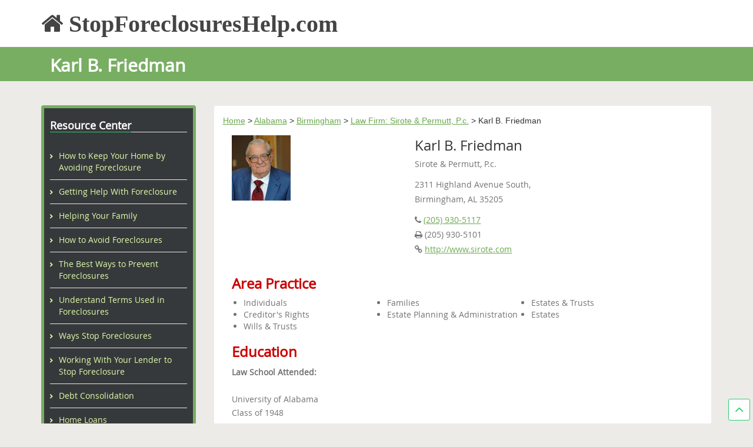

--- FILE ---
content_type: text/html; charset=UTF-8
request_url: https://www.stopforeclosureshelp.com/lawyer/karl-b-friedman/
body_size: 3653
content:
<!DOCTYPE html>
<!--[if lt IE 7]>      <html class="no-js lt-ie9 lt-ie8 lt-ie7"> <![endif]-->
<!--[if IE 7]>         <html class="no-js lt-ie9 lt-ie8"> <![endif]-->
<!--[if IE 8]>         <html class="no-js lt-ie9"> <![endif]-->
<!--[if gt IE 8]><!-->
<html class="not-ie no-js">
<!--<![endif]-->
<head>
<title>Karl B. Friedman</title>
<meta name="description" content="" />
<meta name="keywords" content="" />
<meta name="robots" content="noindex, nofollow" />
<meta http-equiv="Content-Type" content="text/html; charset=utf-8" />
<!--[if IE]><meta http-equiv='X-UA-Compatible' content='IE=edge,chrome=1'><![endif]-->
<meta name="viewport" content="width=device-width, initial-scale=1.0, maximum-scale=1">
<link href="/assets/plugins/bootstrap-3.3.7/css/bootstrap.min.css" rel="stylesheet"/>
<link rel="stylesheet" href="/assets/css/style.css" media="screen"/>
<link rel="stylesheet" href="/assets/vendor/fontawesome/css/font-awesome.min.css"/>
<link rel="stylesheet" href="/assets/skin/custom-skin.css" media="screen"/>
<link rel="stylesheet" href="/assets/css/animate.css" media="screen"/>
<link rel="stylesheet" href="/assets/plugins/select2-4.0.3/css/select2.min.css" media="screen"/>
<script>
  (function(i,s,o,g,r,a,m){i['GoogleAnalyticsObject']=r;i[r]=i[r]||function(){
  (i[r].q=i[r].q||[]).push(arguments)},i[r].l=1*new Date();a=s.createElement(o),
  m=s.getElementsByTagName(o)[0];a.async=1;a.src=g;m.parentNode.insertBefore(a,m)
  })(window,document,'script','https://www.google-analytics.com/analytics.js','ga');
  ga('create', 'UA-37297514-8', 'auto');
  ga('send', 'pageview');
</script>
</head>
<body>
<div class="body-wrapper">
	<div class="frame">
		        <div id="layout2" class="fullwidth">
			            <header id="header" class="clearfix notranslate">
			<div class="container">
				<div id="logo">
					<div>
						<a href="https://www.stopforeclosureshelp.com/"><i class="fa fa-home"></i> StopForeclosuresHelp.com</a>
					</div>
				</div>
						</div>
		</header>
		<div class="page-header-main">
			<div class="container">
				<div class="col-md-12">
					<h1>Karl B. Friedman</h1>
				</div>
							</div>
</div>
		<div class="container page-content-with-title">
			<div class="row">
				<div class="col-sm-9 col-sm-push-3">
					<article class="post type-post">
						<div id="bread_crumbs"><a href="/" class="stLinks" rel="nofollow">Home</a> &gt; <a href="/list/al/" class="stLinks">Alabama</a> &gt; <a href="/list/al/birmingham/" class="stLinks">Birmingham</a> &gt; <a href="/law-firms/sirote-and-permutt-p-c/">Law Firm: Sirote & Permutt, P.c.</a> &gt; Karl B. Friedman</div>	
	<div itemscope itemtype="http://schema.org/Attorney">
		<div class="col-md-4"><img src="/photos/lawyers/karl-b-friedman.jpg" alt="Karl B. Friedman" class="lawyer_photo" itemprop="image" /></div>
		<div class="col-md-8">
			<ul class="office_list">
				<li class="office_name"><span itemprop="name">Karl B. Friedman</span></li>				<li><span itemprop="legalName">Sirote & Permutt, P.c.</span></li>			</ul>
			<ul class="office_list" itemprop="address" itemscope itemtype="http://schema.org/PostalAddress">
				<li><span itemprop="streetAddress">2311 Highland Avenue South,</span></li>            
				<li><span itemprop="addressLocality">Birmingham</span>, <span itemprop="addressRegion">AL</span> <span itemprop="postalCode">35205</span></li>			</ul>
			<ul class="office_list">      
				<li><i class="fa fa-phone"></i> <a href="tel:2059305117"><span itemprop="telephone">(205) 930-5117</span></a></li>								<li><i class="fa fa-print"></i> <span itemprop="faxNumber">(205) 930-5101</span></li>								<li><i class="fa fa-link"></i> <a href="http://www.sirote.com" rel="nofollow" target="_blank"><span itemprop="sameAs">http://www.sirote.com</span></a></li>			</ul>
		</div>
	</div>
    	<div class="col-md-12 clearboth">
        <h2>Area Practice</h2>
        <ul class="area_practice">
            <li>Individuals</li>
                                                    <li>Families</li>
                                                    <li>Estates &amp; Trusts</li>
                                                    <li>Creditor&#039;s Rights</li>
                                                    <li>Estate Planning &amp; Administration</li>
                                                    <li>Estates</li>
                                                    <li>Wills &amp; Trusts</li>        </ul>
  	</div>
        <div class="col-md-12 clearboth">
        <h2>Education</h2>
        <p><b>Law School Attended:</b><br><br> University of Alabama<br>Class of 1948<br>J.D.<br><br></p>
    </div>
        <div class="col-md-12 clearboth">
        <h2>Membership</h2>
        <p>Organizationsâ€¢Senior member of Sirote & Permutt <br>â€¢Birmingham Bar Foundation, fellow <br>â€¢Birmingham and Alabama State Bar Associations</p>
    </div>
        <div class="col-md-12 clearboth">
        <h2>Additional Info</h2>
        <p>["Position","Shareholder & Founding Partner"]</p>
    </div>
                            <p id="disclaimer-content"></p>
                  	</article>	
				</div>
            	﻿				<div class="left_bar col-sm-3 col-sm-pull-9">
										<div class="category-widget notranslate">
						<h3 class="header-title">Resource Center</h3>
						<span class="line"></span>
						<ul>
							<li><a class="content-color-link" href="/keep-your-home-by-avoiding-foreclosure/">How to Keep Your Home by Avoiding Foreclosure</a></li>
<li><a class="content-color-link" href="/getting-help-with-foreclosure/">Getting Help With Foreclosure</a></li>
<li><a class="content-color-link" href="/helping-your-family/">Helping Your Family</a></li>
<li><a class="content-color-link" href="/how-to-avoid-foreclosures/">How to Avoid Foreclosures</a></li>
<li><a class="content-color-link" href="/the-best-ways-prevent-foreclosures/">The Best Ways to Prevent Foreclosures</a></li>
<li><a class="content-color-link" href="/understand-terms-used-in-foreclosures/">Understand Terms Used in Foreclosures</a></li>
<li><a class="content-color-link" href="/ways-stop-foreclosures/">Ways Stop Foreclosures</a></li>
<li><a class="content-color-link" href="/working-with-your-lender/">Working With Your Lender to Stop Foreclosure</a></li>
<li><a class="content-color-link" href="/debt-consolidation/">Debt Consolidation</a></li>
<li><a class="content-color-link" href="/home-loans/">Home Loans</a></li>
<li><a class="content-color-link" href="/foreclosures/">Foreclosures</a></li>
<li><a class="content-color-link" href="/refinance/">Refinance</a></li>
<li><a class="content-color-link" href="/bankruptcy/">Bankruptcy</a></li>
<li><a class="content-color-link" href="/foreclosure-help/">Foreclosure Help</a></li>
<li><a class="content-color-link" href="/short-sale-help/">Short Sale Help</a></li>
<li><a class="content-color-link" href="/loan-modification-help/">Loan Modification Help</a></li>
<li><a class="content-color-link" href="/foreclosure-law/">Foreclosure Law</a></li>
<li><a class="content-color-link" href="/loss-mitigation-training/">Loss Mitigation Training</a></li>
<li><a class="content-color-link" href="/mortgage-rates/">Mortgage Rates</a></li>	
<li><a class="content-color-link" href="/loan-to-stop-foreclosure/">Use a Loan Modification to Stop Foreclosure</a></li>
<li><a class="content-color-link" href="/fixed-vs-adjustable-mortgage-rate/">Difference between Fixed and an Adjustable Rate Mortgage</a></li>
<li><a class="content-color-link" href="/how-to-qualify-for-loan-modification/">Prevent Foreclosure with a loan modification</a></li>
<li><a class="content-color-link" href="/can-i-buy-back-my-house-after-a-foreclosure/">How can I buy my home back?</a></li>
<li><a class="content-color-link" href="/how-do-foreclosure-scams-work/">Are you a victim of foreclosure scams?</a></li>
<li><a class="content-color-link" href="/can-i-rent-my-property-if-in-foreclosure-process/">Can I Rent My Property If I am in Foreclosure?</a></li>
<li><a class="content-color-link" href="/where-to-report-foreclosure-fraud/">Where to Report Foreclosure Fraud</a></li>
<li><a class="content-color-link" href="/common-foreclosure-scams-to-avoid/">Common Foreclosure Scams to Avoid</a></li>
<li><a class="content-color-link" href="/what-to-do-when-unable-to-refinance/">If I Can't Refinance During a Foreclosure, What Can I Do?</a></li>
<li><a class="content-color-link" href="/do-i-get-money-back-if-my-foreclosure-is-sold/">Do I get money back if my Foreclosure home sells for more than what's owed?</a></li>
							
						</ul>
					</div>
									</div>        	</div>
		</div>
﻿		<!--Start of  FOOTER -->
		        <!-- Dotted line between footer -->
		<hr class='dotted'/>
		<footer class="below-footer notranslate">
		<div class="container">
        	<p class="social-footer"><a href="https://www.facebook.com/StopForeclosuresHelp/" class="btn facebook-icon" target="_blank"><i class="fa fa-facebook fa-lg"></i></a>
               <a href="https://twitter.com/StopFclHelp" class="btn twitter-icon" target="_blank"><i class="fa fa-twitter fa-lg"></i></a>
               <a href="https://plus.google.com/116711045259115349961" class="btn googleplus-icon" target="_blank"><i class="fa fa-google-plus fa-lg"></i></a>
            </p>
						<p><a class="primary-color" href="https://www.stopforeclosureshelp.com/">Home</a> - <a class="primary-color" href="https://www.stopforeclosureshelp.com/sitemap/">Sitemap</a> - <a class="primary-color" href="https://www.stopforeclosureshelp.com/contactus.php" rel="nofollow">Contact Us</a> - <a href="http://es.stopforeclosureshelp.com/abogado/karl-b-friedman/" title="Espa&ntilde;ol"><img src="/images/flag_es.png" alt="Spanish" border="0" /></a></p>
			<p>Copyright &copy; 2025 stopforeclosureshelp.com. All rights reserved. <a href="https://www.stopforeclosureshelp.com/privacy/" class="primary-color" rel="nofollow">Privacy Policy</a></p>
        	<p>Your source for Stop Foreclosures Help</p>   
			<a id="scrolltotop" href="#" class="btn btn-default btn-sm"><i class="fa fa-angle-up fa-2x"></i></a>         
		</div>
				</footer>
		<!-- End of footer -->
	</div>
</div>
</div>
<!-- Bootstrap core JavaScript
    ================================================== -->
<!-- Placed at the end of the document so the pages load faster -->
<script type="text/javascript" src="/assets/js/jquery.js"></script>
<script type="text/javascript" src="/assets/plugins/bootstrap-3.3.7/js/bootstrap.min.js"></script>
<script type="text/javascript" src="/assets/plugins/select2-4.0.3/js/select2.full.min.js"></script>
<script type="text/javascript" src="/assets/js/site.js"></script>
<script type="text/javascript">
	$(document).ready(function() {
		$(".select_city").select2();
		$(".select_city2").select2();
		
		$( ".select_city" ).change(function() {
			window.location = 'http://www.stopforeclosureshelp.com/list/' + $('#state').val() + '/' + $('#city').val() + '/';
		});
		$( ".select_city2" ).change(function() {
			window.location = 'http://www.stopforeclosureshelp.com/list/' + $('#state2').val() + '/' + $('#city2').val() + '/';
		});
	});
</script>
<script type="text/javascript">var switchTo5x=true;</script>
<script type="text/javascript" src="https://w.sharethis.com/button/buttons.js"></script>
<script type="text/javascript" src="https://s.sharethis.com/loader.js"></script>
<script type="text/javascript">stLight.options({publisher: "ur-7f1ef5a9-3a88-ba69-f914-a1de8958e183", doNotHash: false, doNotCopy: false, hashAddressBar: false});</script>
<script>
var options={ "publisher": "ur-7f1ef5a9-3a88-ba69-f914-a1de8958e183", "position": "left", "ad": { "visible": false, "openDelay": 5, "closeDelay": 0}, "chicklets": { "items": ["facebook", "googleplus", "twitter", "whatsapp"]}};
var st_hover_widget = new sharethis.widgets.hoverbuttons(options);
</script>
<script defer src="https://static.cloudflareinsights.com/beacon.min.js/vcd15cbe7772f49c399c6a5babf22c1241717689176015" integrity="sha512-ZpsOmlRQV6y907TI0dKBHq9Md29nnaEIPlkf84rnaERnq6zvWvPUqr2ft8M1aS28oN72PdrCzSjY4U6VaAw1EQ==" data-cf-beacon='{"version":"2024.11.0","token":"99290c9be23544bbafe79e14a4e4092a","r":1,"server_timing":{"name":{"cfCacheStatus":true,"cfEdge":true,"cfExtPri":true,"cfL4":true,"cfOrigin":true,"cfSpeedBrain":true},"location_startswith":null}}' crossorigin="anonymous"></script>
</body>
</html>

--- FILE ---
content_type: text/css
request_url: https://www.stopforeclosureshelp.com/assets/css/style.css
body_size: 15901
content:
/* TOP Nav CSS*/
.top_nav {
	float: left;
	width: 100%;
	padding: 8px 0px;
	background-color: #272727;
	position:relative;
	z-index: 1001;
	
}
.top_nav ul.list-inline{
	margin-bottom:0px;
}
.top_nav li a{
	color: #9b9b9b;
}
.top_nav  li {
	float: left;
	padding: 0px;
	margin: 0px 20px 0px 0px;
	font-size: 13px;
	color: #9b9b9b;
	text-align: center;
	
}
.top_nav  li a:hover {
	color: #d3d3d3;
}
.top_nav  li i{
	font-size: 12px;
	width: 22px;
	height: 22px;
	text-align: center;
	vertical-align: middle;
	line-height: 20px;
	border: 1px solid #575757;
	border-radius: 50%;
}
.top_nav  li.icon:hover i{
	background-color: #575757;
	border-radius: 50%;
	-webkit-transition: all 0.3s ease-in-out;
	-moz-transition: all 0.3s ease-in-out;
	-o-transition: all 0.3s ease-in-out;
	transition: all 0.3s ease-in-out;
}
.top_nav  li.icon{
	margin-right:5px;
}


/* Main Nav CSS */
.yamm{
	margin-bottom:0px;
	vertical-align:middle;
}
@media (min-width: 768px) 
{
ul.main-nav  > li > a{
	padding: 30px 20px;
}
}

.yamm .nav,
.yamm .collapse,
.yamm .dropup,
.yamm .dropdown {
  position: static;
  font-family: 'Open Sans Bold';
}
.yamm .container {
  position: relative;
}
.yamm .dropdown-menu {
  left: auto;
}
.yamm .nav.navbar-right .dropdown-menu {
  left: auto;
  right: 0;
}
.yamm .yamm-content {
  padding: 20px 30px;
}
.yamm .dropdown.yamm-fw .dropdown-menu {
  left: 0;
  right: 0;
}

#main-nav-wrap { float:right; width:400px;}
#main-nav-wrap .mclose, #main-nav-wrap .mopen { display:block;}
#main-nav-wrap #main-nav ul { margin:0; overflow:hidden;}
#main-nav-wrap .visible-xs { display:none;}

@media (max-width: 767px) {
	#main-nav-wrap { float:none; width:100%;}
	#main-nav-wrap .visible-xs { display:block;}
	#main-nav-wrap .mclose { display:none;}
	#main-nav-wrap .mopen { display:block !important;}
}

/*Responsive Main menu for mobile devices*/
@media screen and (max-width: 767px) {
	.navbar-fixed-top{position: relative;}
	#main-nav-wrap {
		position: relative;
	}

	#main-nav-wrap * {
		box-sizing: border-box;
	}

	#main-nav-trigger {
		display: block; /* Show it now */
		height: 40px;
		line-height: 40px;
		cursor: pointer;		
		padding: 0 0 0 35px;
		border: 1px solid #222;
		color: #000;
		font-weight: bold;
		background-color: #fff;
		margin-bottom:5px;
                /* Multiple backgrounds here, the first is base64 encoded */
		border-radius: 0px;
		box-shadow: 0 1px 1px #777, 0 1px 0 #666 inset;
               background-color: #444 !important;
               color: #FFF;
	}

	#main-nav {
		margin: 0; 
		padding: 0px;
		position: absolute;
		top: 37px;
		width: 100%;
		z-index: 1000;
		display: none;
		box-shadow: none;		
	}

	

	#main-nav ul {
		position: static;
		visibility: visible;
		opacity: 1;
		margin: 0;
		background: #444;
		box-shadow: none;
		padding-left:0px;		
	}

	#main-nav ul ul {
		margin: 0 0 0 20px !important;
		box-shadow: none;		
	}

	#main-nav li {
		position: static;
		display: block;
		float: none;
		border: 0;
		margin: 5px;
		box-shadow: none;			
	}

	#main-nav ul li{
		margin-left: 20px;
		box-shadow: none;		
	}

	#main-nav a{
		display: block;
		float: none;
		padding: 0;
		color: #999;
	}

	#main-nav a:hover{
		color: #fafafa;
	}	

	#main-nav ul a{
		padding: 2px;
		width: auto;		
	}

	#main-nav ul a:hover{
		background: none;	
	}

	#main-nav ul li:first-child a:after,
	#main-nav ul ul li:first-child a:after {
		border: 0;
	}		

}

	

/* iPad */
.no-transition {
	transition: none;
	opacity: 1;
	visibility: visible;
	display: none;  		
}

#main-nav li:hover > .no-transition {
	display: block;
}

.small-font{font-size:1.5em}

/*---------------	  Main Navigation CSS   ---------------- */

.not-ie #main-nav .current:after{color: rgb(106, 168, 79);}
#main-nav a:hover, #main-nav .hover > a, #main-nav .current > a {
						border-bottom-color: rgb(106, 168, 79);
						border-top-color: rgb(106, 168, 79);
						color: rgb(106, 168, 79);
					}
#main-nav ul ul a:hover, 
#main-nav ul ul .hover > a, 
#main-nav ul ul .current > a, 
#main-nav ul ul .current > a:hover {
	background-color: rgb(106, 168, 79);
	color: #fff !important;
	padding-left:20px !important;
	-webkit-transition: all 0.3s ease 0s;
	-moz-transition: all 0.3s ease 0s;
	-o-transition: all 0.3s ease 0s;
	-ms-transition: all 0.3s ease 0s;
	transition: all 0.3s ease 0s;
}

@media only screen and (min-width : 768px) {
    .mobile-device-main-nav  {padding-bottom:20px;width:80%; margin:auto;}
	#main-nav { float: right; }

		
			#main-nav li {
				list-style: none;
				float: left;
				margin: 0;
				position: relative;
			}

				#main-nav a {
					
					font-family:  'Lucida Sans Unicode', 'Lucida Grande', sans-serif;
					
					
					display: block;
					padding: 32px 20px 32px;
					position: relative;
					text-align: center;
					z-index: 98;
				}
				
				.ie7 #main-nav a { padding: 330px 20px; }
/*@media (min-width: 1000px) {
					#main-nav a:after {
						
						content: attr(data-description);
						
						font-style: italic;
						font-weight: normal;
						display: block;
						line-height: 0;
						margin: 3px 0 -3px;
						text-align: center;
						text-transform: lowercase;
					}
				}
*/
					

					/*#main-nav a:hover, #main-nav .hover > a, #main-nav .current > a { background: #fafafa; }*/

					/*.not-ie #main-nav .current:after {
						font-family: FontAwesome !important;
						bottom: 4px;
						content: '\f0dd';
						left: 50%;
						display: block;
						height: 5px;
						margin: 0 0 0 -2.5px;
						position: absolute;
						width: 5px;
					}
                */
				/* Dropdown */

				.no-js #main-nav li:hover > ul {
					display: block;
					
				}

				#main-nav ul ul {
					background: #eeecec;
					-webkit-box-shadow: 2.5px 2.5px 5px rgba(0, 0, 0, .2);
					   -moz-box-shadow: 2.5px 2.5px 5px rgba(0, 0, 0, .2);
							box-shadow: 2.5px 2.5px 5px rgba(0, 0, 0, .2);
					display: none;
					left: 0;
					padding: 0;
					position: absolute;
					margin-top:0px; 
					width: 200px;
					z-index: 99;
					border-top: 3px solid rgb(106, 168, 79);
				}

					#main-nav ul ul li { float: none; }

						#main-nav ul ul a {
							border: 0;
							border-top: 1px solid #dddbdc;
							color: #333 !important;
							display: block;							
							font-size: 13px;
							padding: 5px 15px !important;
							text-align: left;
						}



					.not-ie #main-nav ul ul .current:after { display: none; }

				/* Sub Dropdown */

				#main-nav ul ul ul {
					left: 200px !important;
					top: 0 !important;
				}
}

/* Start: Recommended Isotope styles */

/**** Isotope Filtering ****/

.isotope-item {
  z-index: 2;
}

.isotope-hidden.isotope-item {
  pointer-events: none;
  z-index: 1;
}

/**** Isotope CSS3 transitions ****/

.isotope,
.isotope .isotope-item {
  -webkit-transition-duration: 0.8s;
     -moz-transition-duration: 0.8s;
      -ms-transition-duration: 0.8s;
       -o-transition-duration: 0.8s;
          transition-duration: 0.8s;
}

.isotope {
  -webkit-transition-property: height, width;
     -moz-transition-property: height, width;
      -ms-transition-property: height, width;
       -o-transition-property: height, width;
          transition-property: height, width;
}

.isotope .isotope-item {
  -webkit-transition-property: -webkit-transform, opacity;
     -moz-transition-property:    -moz-transform, opacity;
      -ms-transition-property:     -ms-transform, opacity;
       -o-transition-property:      -o-transform, opacity;
          transition-property:         transform, opacity;
}

/**** disabling Isotope CSS3 transitions ****/

.isotope.no-transition,
.isotope.no-transition .isotope-item,
.isotope .isotope-item.no-transition {
  -webkit-transition-duration: 0s;
     -moz-transition-duration: 0s;
      -ms-transition-duration: 0s;
       -o-transition-duration: 0s;
          transition-duration: 0s;
}

/* End: Recommended Isotope styles */

/* testimonial CSS*/
.testimonial .item .textbox:after, .testimonial .item .textbox:before {
width: 0;
height: 0;
left: 80px;
content: " ";
bottom: -20px;
display: block;
position: absolute;
}
.testimonial .item .textbox{margin-bottom:10px;width:100%;}

.testimonial .item .textbox {
	font-style: italic;
	position: relative;
	padding: 15px;
	font-size: 14px;
	background: #fafafa;
	
	line-height: 1.6;
}
.testimonial .testimonial-control { 
	background-image: none;
  	top: -65px;
	position: relative;


}
.testimonial .testimonial-metadata img {
	width: 60px;
	height: 60px;
	padding: 2px;
	margin-right: 15px;
	float: left;
	border: solid 1px #ccc;
	border-radius: 50%;
}
.testimonial .testimonial-metadata .author{ 
	top: 3px;
	font-size:16px;
	position: relative;
}

.testimonial-control .btn{
	padding: 0px 6px;
	font-size:11px;
}
.testimonial-metadata{padding-left:15px;margin-top:10px;}
.testimonial.testimonial-version1 .item .textbox:after {
	border-left: 0 solid transparent;
	border-right: 22px solid transparent;
	border-top: 22px solid #fafafa;
	
}

.testimonial.testimonial-version2 .item .textbox:after {
	border-right: 0 solid transparent;
	border-left: 22px solid transparent;
	border-top: 22px solid #fafafa;
	
}

.testimonial.testimonial-version2 .item .textbox:after, .testimonial.testimonial-version2 .item .textbox:before {

	left: 10px;

}
.testimonial.testimonial-version2 .testimonial-control{
	top: -45px;
}
.testimonial.testimonial-version3 .item .textbox:after {
	border-right: 0 solid transparent;
	border-left: 22px solid transparent;
	border-top: 22px solid #fafafa;
	
}
.testimonial.testimonial-version3 .testimonial-metadata img{
	border-radius:0% !important;
	
}
.testimonial.testimonial-version3 .item .textbox:after, .testimonial.testimonial-version3 .item .textbox:before {

	left: 20px;

}

.testimonial.testimonial-version4 .textbox{
	background-color:rgb(106, 168, 79);
	color:#fff;
}
.testimonial.testimonial-version4 .textbox p{
	margin:0px 30px;
}
.testimonial.testimonial-version4 .item .textbox:after {
	left:20px;
	bottom:-8px;
	font-family: FontAwesome;
    content: "\f0d7";
    font-size: 80px;
	font-style: normal;
	line-height: 1px;
	position: absolute;
	color:rgb(106, 168, 79);
	
	
}
.testimonial.testimonial-version4 .textbox p:before  {
	font-family: FontAwesome;
    content: "\f10d";
    font-size: 25px;
	margin-top:13px;
	font-style: italic;
	line-height: 1;
	position: absolute;
}
.testimonial.testimonial-version4 .textbox p:after{
	
	font-family: FontAwesome;
    content: "\f10e";
    font-size: 25px;
	margin-left:10px;
	margin-top:5px;
	font-style: italic;
	line-height: 1;
	position: absolute;
}
.testimonial.testimonial-version4 .textbox p:before {
	left: 10px;
	top: 0;
}

.testimonial.testimonial-version4 .item .textbox{margin-bottom:20px;width:100%;}


/*Accordion and Tabs CSS*/
.panel-group .panel-heading {
    cursor: pointer;
	padding: 5px 15px;
}
.panel-group .panel-heading:hover panel-title{ font-style:underline;}
.panel-group .panel{
	border: 1px solid #eee;
	
}

/* CSS Method for adding Font Awesome Chevron Icons */
#accordion .accordion-toggle:after {
    /* symbol for "opening" panels */
    font-family:'FontAwesome';
    content:"\f077";
    float: right;
    color: inherit;
}
#accordion .panel-heading.collapsed .accordion-toggle:after {
    /* symbol for "collapsed" panels */
    content:"\f078";
}
#accordion2 .accordion-toggle:after {
    /* symbol for "opening" panels */
    font-family:'FontAwesome';
    content:"\f077";
    float: right;
    color: inherit;
}
#accordion2 .panel-heading.collapsed .accordion-toggle:after {
    /* symbol for "collapsed" panels */
    content:"\f078";
}

#accordion3 .accordion-toggle:after {
    /* symbol for "opening" panels */
    font-family:'FontAwesome';
    content:"\f056";
    float: right;
    color: inherit;
	font-size:18px;
}
#accordion3 .panel-heading.collapsed .accordion-toggle:after {
    /* symbol for "collapsed" panels */
    content:"\f055";
}

#accordion4 .accordion-toggle:after {
    /* symbol for "opening" panels */
    font-family:'FontAwesome';
    content:"\f056";
    float: right;
    color: inherit;
	font-size:18px;
}
#accordion4 .panel-heading.collapsed .accordion-toggle:after {
    /* symbol for "collapsed" panels */
    content:"\f055";
}

#accordion5 .accordion-toggle:after {
    /* symbol for "opening" panels */
    font-family:'FontAwesome';
    content:"\f056";
    float: left;
	margin-right:10px;
    color: inherit;
	font-size:18px;
}
#accordion5 .panel-heading.collapsed .accordion-toggle:after {
    /* symbol for "collapsed" panels */
    content:"\f055";
}

#accordion6 .accordion-toggle:after {
    /* symbol for "opening" panels */
    font-family:'FontAwesome';
    content:"\f056";
    float: left;
	margin-right:10px;
    color: inherit;
	font-size:18px;
}
#accordion6 .panel-heading.collapsed .accordion-toggle:after {
    /* symbol for "collapsed" panels */
    content:"\f055";
}
#accordion7 .accordion-toggle:after {
    /* symbol for "opening" panels */
    font-family:'FontAwesome';
    content:"\f147";
    float: left;
	margin-right:10px;
    color: inherit;
	font-size:18px;
}
#accordion7 .panel-heading.collapsed .accordion-toggle:after {
    /* symbol for "collapsed" panels */
    content:"\f196";
}

#accordion8 .accordion-toggle:after {
    /* symbol for "opening" panels */
    font-family:'FontAwesome';
    content:"\f147";
    float: left;
	margin-right:10px;
    color: inherit;
	font-size:18px;
}
#accordion8 .panel-heading.collapsed .accordion-toggle:after {
    /* symbol for "collapsed" panels */
    content:"\f196";
}
#accordion9 .accordion-toggle:after {
    /* symbol for "opening" panels */
    
	margin-right:10px;
    color: inherit;
	font-size:18px;
}

/*Panels CSS*/

.bordered-heading.panel-primary .panel-heading{ 
	background-color:#fff;
	border-color:rgb(106, 168, 79);
	color: rgb(106, 168, 79);
 }
.bordered-heading.panel-success .panel-heading{ 
	background-color:#fff;
	border-color:#3c763d;
	color: #3c763d;
}
.bordered-heading.panel-success{
	border-color:#3c763d;
}
.bordered-heading.panel-warning .panel-heading{ 
	background-color:#fff;
	border-color:#8a6d3b;
	color: #8a6d3b;
 }
 .bordered-heading.panel-warning {
	border-color:#8a6d3b;
 }
.bordered-heading.panel-danger .panel-heading{ 
	background-color:#fff;
	border-color:#a94442;
	color: #a94442;
 }
 .bordered-heading.panel-danger {
	border-color:#a94442;
 }
.bordered-heading.panel-info .panel-heading{ 
	background-color:#fff;
	border-color:#31708f;
	color: #31708f;
 }
.bordered-heading.panel-info{
	border-color:#31708f;
}
.bordered-heading.panel-default .panel-heading{ 
	background-color:#fff;
	border-color:#333333;
	color: #333333;
 }
 .bordered-heading.panel-default{
	border-color:#333333;
 }
.panel-grey > .panel-heading {
	color: #fff;
	background-color: #95a5a6;
	border-color: #95a5a6;
}
.panel-grey{
	border:1px solid #95a5a6;
}
.bordered-heading.panel-grey .panel-heading {
	background-color:#fff;
	border-color:#95a5a6;
	color: #95a5a6;
}
.panel-red > .panel-heading {
	color: #fff;
	background-color: #e84d3d;
	border-color:#e84d3d;
}
.panel-red{
	border:1px solid #e84d3d;
}
.bordered-heading.panel-red  > .panel-heading{
	background-color:#fff;
	border-color:#e84d3d;
	color: #e84d3d;
}
.panel-blue > .panel-heading {
	color: #fff;
	background-color: #3599dc;
	border-color:#3599dc;
}
.panel-blue{
	border:1px solid #3599dc;
}
.bordered-heading.panel-blue > .panel-heading{
	background-color:#fff;
	border-color:#3599dc;
	color: #3599dc;
}
.panel-sea > .panel-heading {
	color: #fff;
	background-color: #1bbd9d;
	border-color:#1bbd9d;
}
.panel-sea{
	border:1px solid #1bbd9d;
}
.bordered-heading.panel-sea > .panel-heading{
	background-color:#fff;
	border-color:#1bbd9d;
	color: #1bbd9d;
}
.panel-green > .panel-heading {
	color: #fff;
	background-color: #2fcd72;
	border-color:#2fcd72;
}
.panel-green{
	border:1px solid #2fcd72;
}
.bordered-heading.panel-green > .panel-heading{
	background-color:#fff;
	border-color:#2fcd72;
	color: #2fcd72;
}
.panel-orange > .panel-heading {
	color: #fff;
	background-color: #e77f23;
	border-color:#e77f23;
}
.panel-orange{
	border:1px solid #e77f23;
}
.bordered-heading.panel-orange > .panel-heading{
	background-color:#fff;
	border-color:#e77f23;
	color: #e77f23;
}
.panel-yellow > .panel-heading {
	color: #fff;
	background-color: #f2c410;
	border-color:#f2c410;
}
.panel-yellow{
	border:1px solid #f2c410;
}
.bordered-heading.panel-yellow > .panel-heading{
	background-color:#fff;
	border-color:#f2c410;
	color: #f2c410;
}
.padded{ padding:1px;}
.padded.bordered-heading > .panel-heading{border: 1px solid;}

/*Button CSS*/
.alert button.close,
.custom-alert button.close {font-family:  sans-serif !important;}
.btn-success.btn-bordered{ background-color:#fff;color:#5cb85c;}
.btn-info.btn-bordered{ background-color:#fff;color:#357ebd;}
.btn-warning.btn-bordered{ background-color:#fff;color:#f0ad4e;}
.btn-danger.btn-bordered{ background-color:#fff;color:#d9534f;}
.btn-link.btn-bordered{ border:1px solid #428bca;;}
.btn-bordered:hover h1,.btn-bordered:hover h2,.btn-bordered:hover h3,.btn-bordered:hover h4,.btn-bordered:hover h5,.btn-bordered:hover h6{
	color:#fff;
}

.btn h1,.btn h2,.btn h3,.btn h4,.btn h5,.btn h6{
	color:inherit;
}
.btn{  
	font-family:  'Lucida Sans Unicode', 'Lucida Grande', sans-serif !important;
	
}
.btn:hover{
	opacity:0.85;
}
.btn-success.btn-bordered:hover{ background-color:#5cb85c;color:#fff;}
.btn-info.btn-bordered:hover{ background-color:#357ebd;color:#fff;}
.btn-warning.btn-bordered:hover{ background-color:#f0ad4e;color:#fff;}
.btn-danger.btn-bordered:hover{ background-color:#d9534f;color:#fff;}

.btn-black {
  color: #fff;
  background-color: #000;
  border: 1px solid #000;
}
.btn-black:hover,
.btn-black:focus,
.btn-black:active,
.btn-black.active,
.open .dropdown-toggle.btn-black {
  color: #ffffff;
  background-color: rgba(0,0,0,1);
}
.btn-black.btn-bordered{ background-color:transparent;color:#000;}
.btn-black.btn-bordered:hover{ background-color:rgba(0,0,0,1);color:#fff;}


.btn-red {
  color: #ffffff;
  background-color: #e84d3d;
  border: 1px solid #e84d3d;
}
.btn-red:hover,
.btn-red:focus,
.btn-red:active,
.btn-red.active,
.open .dropdown-toggle.btn-red {
  color: #ffffff;
  background-color: #c13a2c;
}
.btn-red.btn-bordered{ background-color:#fff;color:#e84d3d;}
.btn-red.btn-bordered:hover{ background-color:#e84d3d;color:#fff;}

.btn-green {
  color: #ffffff;
  background-color: #2fcd72;
  border: 1px solid #2fcd72;
}
.btn-green:hover,
.btn-green:focus,
.btn-green:active,
.btn-green.active,
.open .dropdown-toggle.btn-green {
  color: #ffffff;
  background-color: #28af61;
 
}
.btn-green.btn-bordered{ background-color:#fff;color:#2fcd72;}
.btn-green.btn-bordered:hover{ background-color:#2fcd72;color:#fff;}

.btn-blue {
  color: #ffffff;
  background-color: #3599dc;
  border: 1px solid #3599dc;
}
.btn-blue:hover,
.btn-blue:focus,
.btn-blue:active,
.btn-blue.active,
.open .dropdown-toggle.btn-blue {
  color: #ffffff;
  background-color: #2a81ba;
}
.btn-blue.btn-bordered{ background-color:#fff;color:#3599dc;}
.btn-blue.btn-bordered:hover{ background-color:#3599dc;color:#fff;}

.btn-grey {
  color: #ffffff;
  background-color: #95a5a6;
  border-color: #95a5a6;
  border: 1px solid #95a5a6;
}
.btn-grey:hover,
.btn-grey:focus,
.btn-grey:active,
.btn-grey.active,
.open .dropdown-toggle.btn-grey {
  color: #ffffff;
  background-color: #758585;
}
.btn-grey.btn-bordered{ background-color:#fff;color:#95a5a6;}
.btn-grey.btn-bordered:hover{ background-color:#95a5a6;color:#fff;}

.btn-sea {
  color: #ffffff;
  background-color: #1bbd9d;
  border: 1px solid #1bbd9d;
}
.btn-sea:hover,
.btn-sea:focus,
.btn-sea:active,
.btn-sea.active,
.open .dropdown-toggle.btn-sea {
  color: #ffffff;
  background-color: #17a186;
}
.btn-sea.btn-bordered{ background-color:#fff;color:#1bbd9d;}
.btn-sea.btn-bordered:hover{ background-color:#1bbd9d;color:#fff;}

.btn-orange {
  color: #ffffff;
  background-color: #e77f23;
  border: 1px solid #e77f23;
}
.btn-orange:hover,
.btn-orange:focus,
.btn-orange:active,
.btn-orange.active,
.open .dropdown-toggle.btn-orange {
  color: #ffffff;
  background-color: #d45501;
}
.btn-orange.btn-bordered{ background-color:#fff;color:#e77f23;}
.btn-orange.btn-bordered:hover{ background-color:#e77f23;color:#fff;}

.btn-yellow {
  color: #ffffff;
  background-color: #f2c410;
  border: 1px solid #f2c410;
}
.btn-yellow:hover,
.btn-yellow:focus,
.btn-yellow:active,
.btn-yellow.active,
.open .dropdown-toggle.btn-yellow {
  color: #ffffff;
  background-color: #f49d13;
}
.btn-yellow.btn-bordered{ background-color:#fff;color:#f2c410;}
.btn-yellow.btn-bordered:hover{ background-color:#f2c410;color:#fff;}

/*Content Boxes CSS*/
.search-content-box{ 

	padding: 15px 20px;
	margin-bottom: 25px;
	overflow: hidden;
	
	-webkit-transition: all 0.3s ease-in-out;
	-moz-transition: all 0.3s ease-in-out;
	-o-transition: all 0.3s ease-in-out;
	transition: all 0.3s ease-in-out;

}
.search-content-box img{
	margin: 5px 10px 10px 0;
	
}
.search-content-box a.btn-link.heading{font-size:20px;padding-bottom:10px;}
.top-border{
	border-top:2px solid #1bbd9d;
	background: #fcfcfc;
}
.left-border{ 
	border-left:solid 2px #1bbd9d;
	background: #fcfcfc;
}
.rating li{
  color:#f8be2c !important;
}
.small-content-box { 

padding: 20px 15px;
text-align: center;
margin-bottom: 20px;

-webkit-transition: all 0.3s ease-in-out;
-moz-transition: all 0.3s ease-in-out;
-o-transition: all 0.3s ease-in-out;
transition: all 0.3s ease-in-out;

}
.small-content-box h1,.small-content-box h2,.small-content-box h3,.small-content-box h4,.small-content-box h5,.small-content-box h6,.small-content-box p{
	color:inherit !important;
}
/*Tagline Boxes CSS*/
.tag-box {
padding: 20px;
margin-bottom: 30px;
}
.tag-box h1,
.tag-box h2,
.tag-box h3,
.tag-box h4,
.tag-box h5,
.tag-box h6
{
	font-weight:normal !important;
}
.tag-box-version1{ border-left:2px solid rgb(106, 168, 79); background: #f9f9f9;text-align:center; }
.tag-box-version2{ border-top:2px solid rgb(106, 168, 79); background: #f9f9f9; }
.tag-box-version3{ border-right:2px solid rgb(106, 168, 79); background: #f9f9f9;}
.tag-box-version4{ border-bottom:2px solid rgb(106, 168, 79); background: #f9f9f9; }
.tag-box-version5{ border:1px dashed #ccc;}
.tag-box-version6{ background: #f9f9f9;}
.tag-box-version7{ border:1px dotted #ccc;}

/*Thumbnails CSS*/

.thumbnail-v1, 
.thumbnail-v2, 
.thumbnail-v3, 
.thumbnail-v4,
.thumbnail-v5, 
.thumbnail-v6, 
.thumbnail-v7, 
.thumbnail-v8, 
.thumbnail-v9, 
.thumbnail-v10, 
.thumbnail-v11, 
.thumbnail-v12 ,
.thumbnail-overlay

 {
	position:relative;
	overflow:hidden;
	margin-bottom: 30px;
}
.thumbnail-text .thumbnail-v1,
.thumbnail-text .thumbnail-v2,
.thumbnail-text .thumbnail-v3, 
.thumbnail-text .thumbnail-v4,
.thumbnail-text .thumbnail-v5, 
.thumbnail-text .thumbnail-v6, 
.thumbnail-text .thumbnail-v7, 
.thumbnail-text .thumbnail-v8, 
.thumbnail-text .thumbnail-v9, 
.thumbnail-text .thumbnail-v10, 
.thumbnail-text .thumbnail-v11, 
.thumbnail-text .thumbnail-v12 ,
.thumbnail-text .thumbnail-overlay

 {
	position:relative;
	overflow:hidden;
	margin-bottom: 0px;
}

.caption {
	display: none ;
	position: absolute;
    opacity: 1 !important;
	
	padding:18px;
	top: 0;
	left: 0;
	width: 100%;
	height: 100%;
	color:#fff !important;
	background-color: rgba(0,0,0,0.8);
}
.caption h1,
.caption h2,
.caption h3,
.caption h4,
.caption h5,
.caption h6{
	margin-top:0px;
	margin-bottom:2px;
	margin-left:5px;
	
	color:#fff;
}
.caption.fancy-icon{ 
	text-align:center; 
	-webkit-animation-duration: 0.5s;
	-moz-animation-duration: 0.5s;
	-o-animation-duration: 0.5s;
	animation-duration: 0.5s;}
.caption.fancy-icon i{position:relative;top: 40%;}
.caption p {
	padding:6px;
}
/*Alert Boxes CSS*/
.custom-alert {
  padding: 15px;
  margin-bottom: 20px;
  border: 1px solid transparent;
  border-radius: 0px;
}
.custom-alert i {
	padding-right: 10px;
	margin-right: 10px;
	border-right: 1px solid;
}
.custom-alert h4 {
  margin-top: 0;
  color: inherit;
}

.custom-alert .custom-alert-link {
  font-weight: bold;
}

.custom-alert > p,
.custom-alert > ul {
  margin-bottom: 0;
}

.custom-alert > p + p {
  margin-top: 5px;
}

.custom-alert-dismissable {
  padding-right: 35px;
}

.custom-alert-dismissable .close {
  position: relative;
  top: -2px;
  right: -21px;
  opacity: 0.8;
  color: inherit;
}
.alert-primary{
	color: rgb(106, 168, 79);
	background-color:#eee;
    border-color: #eee;
}
.custom-alert-primary{
	color: rgb(106, 168, 79);
    border-color: rgb(106, 168, 79);
}
.custom-alert-success {
  color: #1abc9c;
  border-color: #1abc9c;
}

.custom-alert-success hr {
  border-top-color: #c9e2b3;
}

.custom-alert-success .custom-alert-link {
  color: #356635;
}

.custom-alert-info {
  color: #65cad3;
  border-color: #65cad3;
}

.custom-alert-info hr {
  border-top-color: #a6e1ec;
}

.custom-alert-info .custom-alert-link {
  color: #2d6987;
}

.custom-alert-warning {
  color: #eed880;
  border-color: #eed880;
}

.custom-alert-warning hr {
  border-top-color: #f8e5be;
}

.custom-alert-warning .custom-alert-link {
  color: #a47e3c;
}

.custom-alert-danger {
  color: #e06f6f;
  border-color: #e06f6f;
}

.custom-alert-danger hr {
  border-top-color: #e6c1c7;
}

.custom-alert-danger .custom-alert-link {
  color: #953b39;
}



/* Tabs CSS*/
.width-200{ width:200px;height:126px; margin-right:15px; max-height:100%;margin-bottom:20px;position:relative; float:left;}
.right-image-text img{
	
	float: right ;
	width: 200px ;
	height: 126px ;
	margin-left:10px;
	margin-bottom:15px;

}

.left-image-text img{
	display: block;
	float: left;
	width: 200px;
	height: 126px;
	margin: 0px 15px 0px 0;
	overflow: hidden;
	

}
.tabs-style-2 .nav-pills li a:hover,
.tabs-style-2 .nav-pills li a:focus,
.tabs-style-2 .nav-pills li.active a
{ background-color:rgb(106, 168, 79) !important; color:#fff !important;}
.tabs-style-2 .tab-content .active{border:0px;}
.tabs-style-2 .tab-content .active{padding:10px 0px;}
.tabs-style-3 .nav-pills li a:hover,
.tabs-style-3 .nav-pills li a:focus,
.tabs-style-3 .nav-pills li.active a
{ background-color:rgb(106, 168, 79); color:#fff !important;}
.tabs-style-3 .tab-content .active,.tabs-style-3 .nav-pills li{border:1px solid #eee; background-color:#fafafa; }
.tabs-style-3 .tab-content .active *{ color:#444 !important}


.nav li  i.fa { margin-right:5px !important;}
.frame{margin:auto;width:100%;}
.boxed{margin:auto;background-color:#ffffff;box-shadow: 0 0 10px rgba(0, 0, 0, 0.05); width:100%;}

.gmap { margin-top:26px;}
.contactuspage {margin-top:40px;}
.contactform{ margin-top:26px;}
.widthfull{width:100% !important;}
.search-button {
  padding: 6px 12px;
  font-size: 14px;
  font-weight: normal;
  line-height: 1;
  text-align: center;
  background-color: #eeeeee;
  border: 1px solid #cccccc;
  border-radius: 0px;
}
ul.blog-tags li {float:left; margin-right:10px;}
.tag-size {
  padding: 3px 8px;
  font-size: 13px;
  line-height: 1.5;
  border-radius: 0px;
}
.post-date{text-align:right;}

.twitter-widget .twitter-item {
padding: 15px;
padding-bottom:0px;
position: relative;
border-top: solid 2px #eee;
background: #fafafa;
margin-bottom: 25px;

}
.footer .twitter-item {
padding: 0 10px;
position: relative;
margin-bottom: 13px;
}
.twitter-widget .twitter-item:hover {

border-top: solid 2px rgb(106, 168, 79);

}
.twitter-widget .twitter-item:before {
left: 0;
border-top: 15px solid #fafafa;
border-left: 0px solid transparent;
border-right: 15px solid transparent;
width: 100%;
}
.twitter-item a {color:rgb(106, 168, 79);}
.twitter-widget .twitter-item:after {
border-top: 15px solid #f0f0f0;
border-right: 15px solid transparent;
border-left: 0px solid transparent;
border-left-style: inset;
border-right-style: inset;
}
.twitter-widget .twitter-item:hover:after{
border-top-color:rgb(106, 168, 79);
}

.twitter-widget .twitter-item:after, .twitter-widget .twitter-item:before {

height: 0;
right: 0px;
bottom: -15px;
content: " ";
display: block;
position: absolute;
}
.twitter-widget .twitter-item, .twitter-widget .twitter-item:after, .blog-twitter .twitter-item:before {
transition: all 0.3s ease-in-out;
-o-transition: all 0.3s ease-in-out;
-ms-transition: all 0.3s ease-in-out;
-moz-transition: all 0.3s ease-in-out;
-webkit-transition: all 0.3s ease-in-out;
}
.inputandbutton{margin-bottom:0px !important; width:100%}
.facebook-icon {
	padding: 3px 10px 2px 10px; 
	color:#677fb5 !important;
	border: 1px solid #677fb5 !important; 
}

.facebook-icon:hover{
	background-color:#677fb5 !important;
	color:#fff !important;
	
}
.twitter-icon {
	padding: 2.5px 5px; 
	color:#70c2e9 !important;
	border: 1px solid #70c2e9 !important; 
}
.twitter-icon:hover{
	background-color:#70c2e9 !important;
	color:#fff !important;
}


.linkedin-icon {
	padding: 2.5px 6px; 
	color:#3daccf !important;
	border: 1px solid #3daccf !important;
}
.linkedin-icon:hover{
	background-color:#3daccf !important;
	color:#fff !important;
}
.googleplus-icon {
	padding: 2.4px 5px; 
	color:#dd7557 !important;
	border: 1px solid #dd7557 !important;
}
.googleplus-icon:hover{
	background-color:#dd7557 !important;
	color:#fff !important;
}
.pinterest-icon {
	padding: 2.5px 6px; 
	color:#d8545d !important;
	border: 1px solid #d8545d !important;
}
.pinterest-icon:hover{
	background-color:#d8545d !important;
	color:#fff !important;
}
.vimo-icon {
	padding: 2.5px 6.5px; 
	color:#70c2e9 !important;
	border: 1px solid #70c2e9 !important;

}
.vimo-icon:hover{
	background-color:#70c2e9 !important;
	color:#fff !important;
}
.rss-icon{
	padding: 2.5px 6.5px; 
	color:#faaa5e !important;
	border: 1px solid #faaa5e !important; 
}
.rss-icon:hover{
	background-color:#faaa5e !important;
	color:#fff !important;
}
.page-content {margin-top:20px;margin-bottom:10px;}
.page-content-with-title{ margin-top:40px; margin-bottom:70px;}
.thumbnail-text .list-inline li {padding:1px !important;}
.our-team .thumbnail-text,
.team-member.thumbnail-text {
padding: 12px;
padding-bottom:50px;
}
.thumbnail-text h4{
margin-bottom:0px;

}
.thumbnail-text:hover h4{ color:rgb(106, 168, 79);}
.thumbnail-text:hover{
	box-shadow: 0 0 12px rgba(0, 0, 0, 0.08);
	
}
.thumbnail-text .heading{margin-bottom:10px;}
.thumbnail-text {
padding: 5px;
margin-bottom: 20px;
}

/* Price Table CSS*/
.price-table.version1:hover,
.price-table.version1.active{
	z-index: 10;
	margin-top: -15px;
	box-shadow: 0 0 15px #b5b5b5;
	
}
.price-table.version2:hover,
.price-table.version2.active{
	z-index: 10;
	margin-top: -15px;
	box-shadow: 0 0 15px #b5b5b5;
	-webkit-transition: box-shadow 0.3s ease-in-out;
	-moz-transition: box-shadow 0.3s ease-in-out;
	-o-transition: box-shadow 0.3s ease-in-out;
	transition: box-shadow 0.2s ease-in-out;
}
.price-table.version2:hover .price-table-head .price-tag,
.price-table.version2.active .price-table-head .price-tag{
	
	padding: 40px 0;
	
	font-size: 80px;
}

.zero-padding [class^="col-"],
.zero-padding [class*=" col-"] {
	padding:0px;
	
}
.row.zero-padding{
	margin-left:0px;
	margin-right:0px;
}
.little-padding [class^="col-"],
.little-padding [class*="col-"]{
	padding:0 5px;
}
.row.little-padding{
margin-left:-5px;
margin-right:-5px;

}
.little-padding .ribbon{
	right: 1px;
}
.price-table.version1 .ribbon,
.price-table.version2 .ribbon{
	right: -4px;
	z-index:10;
}
.align-right{ text-align:right;}
.total-invoice li {
font-size: 16px;
margin-bottom: 5px;
font-family: 'Open Sans';
}
.total-invoice{margin-bottom:25px;}
.invoice-header{margin-bottom:20px;}
.price-table {
position: relative;
	border-radius: 0px;
	margin-bottom: 15px;
	box-shadow: 0 0 5px #eee;
-webkit-transition: all 0.4s ease-in-out;
-moz-transition: all 0.4s ease-in-out;
-o-transition: all 0.4s ease-in-out;
transition: all 0.4s ease-in-out;
}
.price-table-head {
text-align: center;
padding:0px !important;

}
.version3 .table .active td{
	background-color:#ecf3f8;
}

.version3 .the-price h3{

	font-weight:normal;
	margin:0px;

}
.version3 .the-price{
	background-color: rgba(220,220,220,.17);
	-webkit-box-shadow: 0 1px 0 #dcdcdc,inset 0 1px 0 #fff;
	box-shadow: 0 1px 0 #dcdcdc,inset 0 1px 0 #fff;
	padding: 20px;
	margin: 0;
}

.ribbon {
	position: absolute;
	right: 10px;
	top: -4px;
}
.margin-bottom-0{ margin-bottom:0px;}

.price-table-head h3 {
color: #fafafa !important;
padding: 12px 0;
font-size: 35px;
font-family: Arial;
background-color: rgb(106, 168, 79);
border-radius: 0px;
text-shadow: 0 1px 0 #32a20f;

}
.price-table-head h3, .pricing-head .price-tag {
margin: 0;
line-height: normal;
font-weight: bold !important;
}
.price-table-head h3 span, .price-table-head .price-tag .price-span {
display: block;
margin-top: 5px;
font-size: 12px;
font-style: italic;

}
.price-table-head h3 span{
	color: #fafafa !important;
}
.price-table:hover .price-tag,
.price-table.active .price-tag {
color: rgb(106, 168, 79);
}
.price-table-head .price-tag {
color: #999;
background: #fafdf1;
border-bottom: solid 1px #f5f9e7;

}
.price-table-head .price-tag {
font-weight:bold;

padding: 30px 0;
background: #fbfef2;
text-shadow: 0 1px 0 #fff;
font-size: 70px;
margin: 0px;

font-family: Arial;
margin-bottom:0px;
border-bottom: solid 1px #f5f9e7;
}
.price-table-head .price-tag i {
top: -8px;
position: relative;
font-size: 28px;
font-style: normal;
}
.price-tag i{
margin-right: 7px;
}
.price-table-head .price-tag .price-span {

font-style: normal;
font-size: 14px;
position: relative;
text-align:center;
width:100%;
margin-left: 0px;
}
.price-table-head .price-tag .price-span, .price-table-head h3 span  {
display: block;
margin-top: 5px;

}
.price-table-content li {
border-bottom: solid 1px #f5f9e7;
}
.price-table-content li {
color: #555;
line-height: 1.6;
padding: 7px 15px;
border-bottom: solid 1px #f5f9e7;
font-size: 12px;

}
.price-table-footer {
color: #777;
font-size: 11px;
padding: 0 20px 19px;
border-radius: 0px;
line-height: 17px;
text-align: center;

}
/*Portfolio CSS */
@media (min-width: 768px) 
{
.grid-columns-4{margin-left:1px;}
.grid-columns-3{margin-left:1px;}
.grid-columns-4 div.element{width:24.95%; }
.grid-columns-4 div.element div.custom-hover-object{ padding:20px;}
.grid-columns-4 div.element div.custom-hover-object p{ padding:5px 0;}
.grid-columns-4-fullwidth div.element{width:25%; }
.grid-columns-4-fullwidth div.element div.custom-hover-object{ padding:20px;}
.grid-columns-4-fullwidth div.element div.custom-hover-object p{ padding:5px 0;}
.grid-columns-3 div.element{width:33.30%;}
.grid-columns-2{margin-left:7px;}
.grid-columns-2 div.element{width:49.6%;}

.masonry.grid-columns-4 div.element{width:24%;float:left !important;padding:0px !important;margin:0px !important;}
.masonry.grid-columns-4 div.element.width2{width:49.9%; float:left !important;float:left;padding:0px !important;margin:0px !important; }
.masonry.grid-columns-4{margin:0px !important;padding:0px !important;}
}

@media (max-width: 767px) {
.grid-columns-4 div.element,.grid-columns-3 div.element,.grid-columns-2 div.element{width:auto;}
}
.element .portfolio-texbox{ 
	margin-top:1px;
	padding: 8px;
	display: block;
	margin-top: 1px;
	background-color:#fafafa;
	
}
.element .portfolio-texbox p,
.element .portfolio-texbox h5{
	color:#444;
	
}

.element:hover .portfolio-texbox p,
.element:hover .portfolio-texbox h5{
	color:#fff;
	
}
.element .portfolio-texbox span{font-size:16px;}
.element:hover .portfolio-texbox{
	background-color:rgb(106, 168, 79);
	color:#fff;
	-webkit-transition: all 0.4s ease;
	-moz-transition: all 0.4s ease;
	-o-transition: all 0.4s ease;
	transition: all 0.4s ease;
}
.portfolio-filter1{
	margin-left:-4px;
}
.portfolio-filter2{
	margin-right:-4px;
}
.portfolio-item{margin-top:10px;}
.portfolio-grid-textblock .element{ margin-bottom:30px;}
.portfolio-item li {
	padding: 3px 0;
	font-size: 16px;
	margin-bottom: 3px;
}

.da-thumbs .element,
.da-thumbs .element div {
	display: block;
	position: relative;
}
.da-thumbs .element {
	overflow: hidden;
}
.da-thumbs .element div.custom-hover-object {
	position: absolute;
	background: #333;
	background: rgba(75,75,75,0.7);
	width: 100%;
	height: 100%;
	display: block;
	padding: 40px 20px;
	text-align:center;
	text-transform: uppercase;
	font-weight: normal;
	color: rgba(255,255,255,0.9);
	text-shadow: 1px 1px 1px rgba(0,0,0,0.2);
	border-bottom: 1px solid rgba(255,255,255,0.5);
}
.da-thumbs .element div.custom-hover-object p{
	padding:10px 0;
}
.da-thumbs .element div.custom-hover-object  span{
	font-size:20px;
	
	border-bottom:1px solid #eee;
}

/*isotope*/

/* required for containers to inherit vertical size from window */

/* Top  Bar*/
.top-bar .contact-info{
	padding-top:10px;
}
.top-bar .social{
	margin-bottom:0px;
	margin-top:5px;
}
.top-bar .social .btn{
	margin-bottom:0px;
	
}
/*	Header + logo CSS  */
#header,#onepage-header {
    	
		
	font: 14px 'Open Sans', sans-serif;
	font-weight: normal;
	font-style: normal;
	line-height: 23px;
	color: #727272;
	z-index: 97;
	
}


#logo{
	font-family:'Open Sans Bold';
	font-size:40px;
	font-weight:bold;
	margin-top:20px;
	margin-bottom:20px;
	color:rgb(106, 168, 79);
	width:510px;
}
#logo.smalllogo{
	font-size:20px;
	font-weight:normal;
	margin-bottom:10px;
	margin-top:0px;
	top:5px;
}
#logo a, #logo a:visited { color:#444;}
@media (min-width: 768px) {
	#logo {
		float: left;		
	}
	.navbar-fixed-top{background-color:rgba(255,255,255,0.9);color:#444;}
	.navbar-fixed-top #main-nav a{padding: 20px 20px 20px; }
	.navbar-fixed-top #logo{font-size:28px;margin-top:15px;}
	.navbar-fixed-top #main-nav a:after{display:none;}
	.navbar-fixed-top #main-nav > ul > li > a{ color:#444!important; }

}

@media (max-width: 990px) {
	#logo { width:320px;}
}
@media (max-width: 767px) {
	#logo {
		text-align:center;
		width:380px;
	}
}

     ::-moz-selection { background: rgb(106, 168, 79); color: #fff; text-shadow: none; }
	 
	::selection { background: rgb(106, 168, 79); color: #fff; text-shadow: none; }

/*Slider CSS*/
.boxedcontainer		{	max-width: 1170px; margin:auto; padding:0px 30px;}


.tp-banner-container{
	width:1170 !important;
	position:relative;
	padding:0;

}

.tp-banner{
	width:100%;
	position:relative;
}

.tp-banner-fullscreen-container {
		width:100%;
		position:relative;
		padding:0;
}


.tp-bannertimer {
    background:#777 !important;
    background:rgba(0,0,0,0.1) !important;
    height:5px !important;
  }



.tp-bullets.simplebullets.navbar {

    height: 35px;
    padding: 0px 0px;

}
.tp-bullets.simplebullets .bullet {
    cursor: pointer;
    position: relative !important;
    background: rgba(0, 0, 0, 0.5) !important;
    -webkit-border-radius: 0px;
    border-radius: 0px;
    -webkit-box-shadow: none;
    -moz-box-shadow: none;
    box-shadow: none;
    width: 6px !important;
    height: 6px !important;
    border: 5px solid rgba(0, 0, 0, 0) !important;
    display: inline-block;
    margin-right: 2px !important;
    margin-bottom: 14px !important;
    -webkit-transition: background-color 0.2s, border-color 0.2s;
    -moz-transition: background-color 0.2s, border-color 0.2s;
    -o-transition: background-color 0.2s, border-color 0.2s;
    -ms-transition: background-color 0.2s, border-color 0.2s;
    transition: background-color 0.2s, border-color 0.2s;
    float:none !important;
}
.tp-bullets.simplebullets .bullet.last {
    margin-right: 0px
}
.tp-bullets.simplebullets .bullet:hover,
.tp-bullets.simplebullets .bullet.selected {
    -webkit-box-shadow: none;
    -moz-box-shadow: none;
    box-shadow: none;
	background: rgba(255, 255, 255, 1) !important;
	width: 6px !important;
    height: 6px !important;
    border: 5px solid rgba(0, 0, 0, 1) !important;
}



.tparrows:before {
    font-family: 'revicons';
	color: #fff;
    font-style: normal;
    font-weight: normal;
    speak: none;
    display: inline-block;
    text-decoration: inherit;
    margin-right: 0;
    margin-top: 8px;
    text-align: center;
    width: 40px;
    font-size: 20px;
}
.tp-leftarrow{
	left: 0px !important;
}
.tp-rightarrow{
	right:0px !important;
}
.tparrows {

    cursor: pointer;

    background: rgba(0, 0, 0, 0.5) !important;
    -webkit-border-radius: 0px;
    border-radius: 0px;
    width: 40px !important;
    height: 40px !important;

}
.tparrows:hover {
    color: #fff;
}
.tp-leftarrow:before {
    content: '\e824';
}
.tp-rightarrow:before {
    content: '\e825';
}
.tparrows.tp-rightarrow:before {
    margin-left: 1px;
}
.tparrows.tp-leftarrow:before {
    margin-left: -2px;
}
.tparrows:hover {
    background: rgba(0, 0, 0, 1) !important;
}





#slider4container .tparrows:before,
#slider4container .tparrows:hover,
#slider4container .tparrows {
    color: #000 !important;
}

#slider4container .tparrows {
	background:#fff !important;
	background:rgba(255,255,255,0.5) !important;
}

#slider4container .tparrows:hover	{
	background:#fff !important
}
/* Main page header (page-header-main) and sub page header(page-header) css */
.page-header-main {
	font: 11px/1.428571429 'Lucida Sans Unicode', 'Lucida Grande', sans-serif;
	
	border-top:1px solid #eee;
	border-bottom: 1px solid #eee;
	margin-top: -1px;
	/*background-image:url('/assets/img/TemplateImg/backgrounds/patterns/bg13.png');*/ 
	background-color:#78AE62; 
}
.page-header-main ol.breadcrumb{
	margin-top:20px;
	background-color:transparent;
	
}

.page-header-main .breadcrumb > li.active{
	color:#bbb!important;
}
.page-header-main h1{ color:#FFF !important;margin-top: 15px;}
 .header-title{
	padding-top:20px;
	margin: 0;
	font-size: 18px;
	border-bottom: 1px solid rgb(106, 168, 79);
	display: inline-block;
	padding-bottom: 1px;


}
span.line {
	display: block;
	width: 100%;
	border-bottom: 1px solid #E6E6E6;
	margin: -1px 0 20px;
	
}




.carousel-recentwork .carousel-control { 
  background-image: none;

}
.columns {
  padding:0px;
  margin-left:-14px;
  margin-right:-14px;
  
}
.flexslider{
	background:none;
	border:none;
	box-shadow:none;
	margin:0px;
}
 .rotator-control{ position:relative;
	top: 17px;}
.client-logo{width:126px;height:126px;}

.carousel-recentwork .carousel-control {
	position: absolute;
	top: -55px;

	right: 0;
	width: 12px;
	height:8px;
	font-size: 30px;

	text-align: right;
	text-shadow: 0 1px 2px rgba(0, 0, 0, 0.6);
	opacity: 0.7;
	filter: alpha(opacity=70);
}
.btn-link:hover a{
  color: rgb(106, 168, 79);
 }
.accordion{margin-bottom:20px}
.accordion-group{margin-bottom:2px;border:1px solid #e5e5e5;}
.accordion-heading{border-bottom:0}
.accordion-heading .accordion-toggle{display:block;padding:8px 15px;cursor:pointer}
.accordion-inner{padding:15px 15px;border-top:1px solid #e5e5e5}
.carousel-recentwork .carousel-control.left {
	right: 50px;

	left: auto;

  }

.carousel-recentwork .carousel-control.right {
  right: 15px;
  left: auto;
 
 }

.carousel-recentwork .carousel-control:hover,
.carousel-recentwork .carousel-control:focus {
  
  text-decoration: none;
  opacity: 1.0;
  filter: alpha(opacity=100);
}
.carousel-recentwork a > .title,.carousel-recentwork a > .category {text-align:center;}
.fancy-carousel .carousel-control{
	background-image:none;
	height:35px;
	width:35px;
	top: 50%;
	margin-top: -17px;
	background-color:rgba(0, 0, 0, 0.7);
	padding: 2px 6px;}
.fancy-carousel .carousel-caption{width:100%;bottom:0px;margin:0px;padding: 7px 15px;;left:0px;background: rgba(0, 0, 0, 0.7);}
.fancy-carousel .carousel-caption p{margin-bottom:0px}
.icon-text-block:hover i.block-icon{ color:rgb(106, 168, 79)}

.icon-text-block{margin-bottom:15px}
.icon-text-block i.block-icon {
	float: left;
	color: #777;
	font-size: 40px;
	margin-top: 5px;
	min-width: 50px;
	text-align: center;
}
.text-block{
	
	padding: 0 10px;
	overflow: hidden;
	color:#444;
}
.text-block h1,
.text-block h2,
.text-block h3,
.text-block h4,
.text-block h5,
.text-block h6{
	margin-top:5px;

}
.icon-text-block2 .text-block h1,
.icon-text-block2 .text-block h2,
.icon-text-block2 .text-block h3,
.icon-text-block2 .text-block h4,
.icon-text-block2 .text-block h5,
.icon-text-block2 .text-block h6{
	margin-top:2px;
	margin-bottom:15px;
	color:#555;
}
.icon-text-block2:hover .btn-default{background-color:rgb(106, 168, 79);color:#fff;}
.icon-text-block2{margin-bottom:20px}
.icon-text-block2 .btn.btn-icon {
	float: left;
	
	text-align: center;
}
.icon-text-block2 .text-block p{width:100%;}
.list-divider li {
border:1px solid #eee;
padding-bottom: 10px;
padding-top: 10px;
margin-left:0px;
border-left: none;
border-right: none;
border-bottom: none;
}
.number-list{
	margin: 0 0 15px 0;
	
counter-reset: my-badass-counter;
list-style: none !important;
list-style-image: none !important;
padding-left:0px;
}

.number-list li:before{

	left: 0;
	top: 50%;
	margin-top: -10px;
	padding:3px 7px;

	margin-right:5px;
	color:#fff;
	background-color: rgb(106, 168, 79);
	content: counter(my-badass-counter, decimal);
	counter-increment: my-badass-counter;
	text-align: center;
	font-size: 11px;
	font-family: Arial,Verdana,sans-serif;
	line-height: 20px;
	-webkit-border-radius: 50%;
	-moz-border-radius: 50%;
	-ms-border-radius: 50%;
	-o-border-radius: 50%;
	border-radius: 50%;
}

.background-black {
	background-color: #272727;
	color:#fff;
}

.background-black h1,
.background-black h2,
.background-black h3,
.background-black h4,
.background-black h5,
.background-black h6
.background-black p
.background-black span{
	color:#fff;
}

.padded-content{padding: 40px 0;}
.padding-top-10{ margin-top:10px;}
/*Parallax Pages CSS*/
.parallax-1{
	
	
	background-image: url('/assets/img/IndexImg/parallax11.png');
	background-size: cover;
	background-repeat: no-repeat;
	color:#666;
	
	
}
.parallax-2{
	background-image: url('/assets/img/IndexImg/parallax3.jpg');
	background-size: cover;
	color:#333;
	background-repeat: no-repeat;
	
}
.parallax-3{
	background-image: url('/assets/img/TemplateImg/backgrounds/patterns/bg35.png');
	color:#fff;
	
	background-repeat: repeat;
}
.parallax-4{
	background-image: url('/assets/img/TemplateImg/backgrounds/patterns/bg13.png');
	
	color:#fff;
	
	
	background-repeat: repeat;
}
.parallax {
	padding: 50px 0 90px 0;
	width: 100%;
	
	overflow: hidden;
}
.parallax-onepage{
	padding: 0px 0 120px 0;
	width: 100%;
	border-top: 1px solid #eee;
	border-bottom: 1px solid #eee;
	overflow: hidden;
}
.our-process {
	background: #fff;
	width: 90%;
	float: right;
	position: relative;
	cursor: pointer;
	padding: 25px 15px 25px 70px;
	box-sizing: border-box;
	-webkit-box-sizing: border-box;
	-moz-box-sizing: border-box;
	-webkit-transition: all 0.3s ease 0s;
	-moz-transition: all 0.3s ease 0s;
	-o-transition: all 0.3s ease 0s;
	-ms-transition: all 0.3s ease 0s;
	transition: all 0.3s ease 0s;
}
.our-process .imgage-container {
	position: absolute;
	width: 94px;
	height: 94px;
	left: -50px;
	top: 50%;
	float: left;
	border: 3px solid #fff;
	margin-top: -50px;
	display: block;
	border-radius: 50%;
	-webkit-border-radius: 50%;
	-moz-border-radius: 50%;
	overflow: hidden;
	z-index: 30;
}
.our-process .imgage-container img {
	width: 94px;
	height: 94px;
	display: block;
	-webkit-border-radius: 50%;
	-moz-border-radius: 50%;
	border:50%;
}
.our-process:hover{
	background-color: #737d8a;
	color:#fff !important;
	-webkit-transition: all 0.3s ease 0s;
	-moz-transition: all 0.3s ease 0s;
	-o-transition: all 0.3s ease 0s;
	-ms-transition: all 0.3s ease 0s;
	transition: all 0.3s ease 0s;

}
.our-process:hover p,
.our-process:hover h1,
.our-process:hover h2,
.our-process:hover h3,
.our-process:hover h4,
.our-process:hover h5,
.our-process:hover h6{
	
	color:#fff !important;
	-webkit-transition: all 0.3s ease 0s;
	-moz-transition: all 0.3s ease 0s;
	-o-transition: all 0.3s ease 0s;
	-ms-transition: all 0.3s ease 0s;
	transition: all 0.3s ease 0s;

}
.our-process::after {
	position: absolute;
	background: url('/assets/img/img/bottom-shadow.png') no-repeat center 0;
	display: block;
	content: "";
	bottom: -19px !important;
	opacity: 0;
	bottom: 0;
	width: 100%;
	height: 19px;
	left: 0;
	-webkit-transition: all 0.3s ease 0s;
	-moz-transition: all 0.3s ease 0s;
	-o-transition: all 0.3s ease 0s;
	-ms-transition: all 0.3s ease 0s;
	transition: all 0.3s ease 0s;
}
.our-process:hover::after {
	opacity: 0.6;
}
.item:hover .portfolio-texbox {
	background-color: rgb(106, 168, 79);
	color: #fff !important;
	-webkit-transition: all 0.4s ease;
	-moz-transition: all 0.4s ease;
	-o-transition: all 0.4s ease;
	transition: all 0.4s ease;
}

.item .portfolio-texbox {
	margin-top: 1px;
	padding: 8px;
	display: block;
	margin-top: 1px;
	background-color: #fafafa;
}

/*Presentation Home Pages CSS*/
.circle-border{ 
	border:2px solid #555;
	color:#555;
	border-radius: 50%;
	padding: 10px;
	margin-bottom:5px;
}
.headline{
	text-align:center;
	
}
.headline .item:hover h1,
.headline .item:hover h2,
.headline .item:hover h3,
.headline .item:hover h4,
.headline .item:hover h5,
.headline .item:hover h6,
.headline .item:hover .btn-bordered,
.headline .item:hover i.circle-border{
	color: rgba(0, 0, 0, 1);
	border-color:rgba(0, 0, 0, 1);
}
.headline .item .btn{margin-top:10px;}
.headline .item:hover .btn-bordered:hover{
	
	color:#fff;
}
/*widgets CSS  */

.category-widget ul li a{	
	display: block;
	padding: 10px 0 0;
	margin-left:0px;
}
.category-widget ul li{ background:url(/assets/img/icon-list-menu.gif) left 17px no-repeat; padding:0 0 10px 15px; border-bottom: 1px solid #E7E6E6; }
.category-widget ul li:hover { background-image:url(/assets/img/icon-list-menu-hover.gif);}
.post-widget > ul li:not(:last-child){
padding-bottom: 15px;
margin: 15px 0;

border-bottom: 1px solid #E7E6E6;
}
.post-widget > ul{
padding-left:0px;
}

.polaroid-image {
-webkit-box-shadow: 0 0 4px rgba(0, 0, 0, 0.1);
-moz-box-shadow: 0 0 4px rgba(0, 0, 0, 0.1);
box-shadow: 0 0 4px rgba(0, 0, 0, 0.1);
border: 1px solid #c0c0c0;

-webkit-transition: all 0.2s linear;
-moz-transition: all 0.2s linear;
-o-transition: all 0.2s linear;
transition: all 0.2s linear;
}
ul {list-style:none;}
.post-widget > ul li > a {
display: block;
float: left;
width: 60px;
height: 60px;
margin: 0px 10px 0 0;
overflow: hidden;
padding: 4px;
}
.large-widget.post-widget > ul li > a{width: 100px;
                          height: 100px;}
.large-widget.post-widget > ul li {
padding-bottom: 40px;

}
/*.category-widget ul li:not(:last-child) {
margin-left:0px;
list-style: none;
padding: 0 !important;
border-bottom: 0 !important;
}*/
.category-widget ul {
padding-left:0px;
}
/*.category-widget ul li a:before {
font-family: FontAwesome !important;
content: '\f054';

font-size: 8px;
padding-right: 10px;
}*/ 

 /* Blog CSS */ 
 .btn-default a:hover{color:#fff !important;}
 .btn-default:hover a{color:#fff !important;}
 .btn-default a{color:rgb(106, 168, 79) !important;}
 .margin-right{margin-right:7px}
 .blog-sidebar{ border:1px solid #e7e7e7;padding:15px;}
 div.comment-block {
-moz-border-radius: 0px;
-webkit-border-radius: 0px;
background: #F4F4F4;
border-radius: 0px;
padding: 20px 20px 30px;
position: relative;
}
 div.comment-arrow {
border-bottom: 15px solid transparent;
border-right: 15px solid #F4F4F4;
border-top: 15px solid transparent;
height: 0;
left: -15px;
position: absolute;
top: 28px;
width: 0;

}
.blog-page-content {margin-top:15px;}
 .blogimage {margin-bottom:15px; hidden;border: 1px solid #c0c0c0;padding: 3px;}
  .metadata {
border-bottom-color: #EBEBEB;
border-bottom-style: solid;
border-bottom-width: 1px;
border-top-color: #EBEBEB;
border-top-style: solid;
border-top-width: 1px;
display: inline-block;
margin-bottom: 15px;
padding: 2px 0 2px;
width: 100%;
} 


.blog-list-item{padding:0px;
margin-left: -14px;
margin-right: -14px;}
.blog-list-item:after{clear: both;}
	a{
	
		text-decoration: none;
	}
	a.home-circle{ color:rgb(106, 168, 79);}
   a.home-circle:hover { color:#2c2f31;}
  
.primary-color {color:rgb(106, 168, 79);}
span.primary-color{color:rgb(106, 168, 79);}
 .primary-bg-color { background-color:rgb(106, 168, 79); color:#fff !important;}
 
 .primary-border{border:1px solid rgb(106, 168, 79);
                border-radius:50%;
				padding:10px;
 }
 .primary-border-bottom {border-bottom:2px solid rgb(106, 168, 79);}
.progress .progress-bar-text {
position: absolute;
top: 3px;
left: 8px;
font-size: 12px;
color: #fff !important;
text-shadow: 1px 1px 1px rgba(73, 73, 73, 0.66);
}
.list-circle{list-style-type:circle;}
.list-square{list-style-type:square;}
.list-disc{list-style-type:disc;}
 .home-circles .row .columns div.heading{margin-left:60px;border-left:1px solid rgb(106, 168, 79);text-align:left; padding-left:10px;margin-bottom:10px;}
 .home-circles .row .columns a.btn{margin-right:10px;float:right;font-family:arial}
 div.recentwork-home {background-image:url('/assets/img/recentwork1.jpg');
background-color:#eee;width:100%;}
 .home-circles .row .columns div h4 {margin:0px;}
 .home-circles{margin-top:50px;margin-bottom:20px;}
 /* Icos Pzge CSS */
 the-icons{margin-top:22px;}.the-icons .span3{float:left;display:block;cursor:pointer;line-height:32px;height:32px;padding-left:10px;-webkit-border-radius:0px;-moz-border-radius:0px;border-radius:0px;}.the-icons .span3 ,.the-icons .span3:hover{color:#222222;}
.the-icons .span3  [class^="fa fa-"],.the-icons .span3 [class*=" fa fa-"]{width:10px;font-size:14px;display:inline-block;text-align:right;margin-right:20px;}
.the-icons .span3:hover{background-color:#fff0f0;text-decoration:none;float:left;}.the-icons .span3:hover [class^="fa fa-"],.the-icons .span3:hover [class*=" fa fa-"]{*font-size:28px;*vertical-align:middle;}
.the-icons .span3:hover [class^="fa fa-"]:before,.the-icons .span3:hover [class*=" fa fa-"]:before{font-size:28px;vertical-align:-5px;color:rgb(106, 168, 79);}
 .span3{width:270px;}
 .icon_circle-empty:before {
content: "\5b";
}
 @media (min-width: 1200px){
        .span3 {
              width: 270px;
         }
		 [class*="span"] {
				float: left;
				min-height: 1px;
				margin-left: 30px;
		}
		}
 .home-circles .row .columns div.home-circle{width:43px; float:left; text-align:center;}		
/* Thumbnails And Gallery CSS */		
.centered {
  margin: auto auto;
  display: block;
  width: 185px;
  margin-bottom: 25px;
}

.thumbnail img {
  opacity: .75;
}
.thumbnail img:hover {
  opacity: 1;
}
.gallery {
  color: #fff;
}
.gallery h2 {
  font-family: 'Yesteryear', arial, helvetica, sans;
  color: #eee;
  text-align: center;
  margin-bottom: 15px;
  font-size: 4.5em;
  font-weight: 200;
  line-height: 1.65em;
  border-bottom: 1px solid #000;
  text-shadow: 3px 4px 0px rgba(0, 0, 0, 0.76);
}
ul.thumbnails{margin-left:-40px;}

@media (min-width: 767px) {
ul.thumbnails{margin-left:-52px;margin-right:-14px;}
}
ul.thumbnails > li { margin-bottom:30px; list-style:none;text-align:center; }

a .image-link {
overflow: hidden;
display: block;
position: relative;
bottom: 0;
-webkit-border-radius: 0px;
-moz-border-radius: 0px;
-ms-border-radius: 0px;
-o-border-radius: 0px;
border-radius: 0px;
-webkit-transition: bottom 300ms;
-moz-transition: bottom 300ms;
-o-transition: bottom 300ms;
transition: bottom 300ms;
text-align:center;
}

.hover-effect a::after {
border: 5px solid #555;
opacity: 0;
-webkit-transform: translateY(-15px) translateX(14px);
-moz-transform: translateY(-15px) translateX(14px);
transform: translateY(-15px) translateX(14px);
}
.hover-effect a::before, .hover-effect a::after {
position: absolute;
top: 0;
left: 0;
width: 100%;
height: 100%;
content: '';
-webkit-transition: -webkit-transform 0.5s, opacity 0.5s;
-moz-transition: -moz-transform 0.5s, opacity 0.5s;
transition: transform 0.5s, opacity 0.5s;
}

a:hover .image-link [class^="fa fa-"] {
text-align:center;
}
a .image-link [class^="fa fa-"] {
position: absolute;
left: 50%;
top: -50%;
font-size: 30px;
margin-left: -15px;
margin-top: -15px;

-webkit-transition: top 300ms;
-moz-transition: top 300ms;
-o-transition: top 300ms;
transition: top 300ms;
text-shadow: 1px 1px 1px black;
width: 30px;
height: 30px;
}
a:hover .image-link [class^="fa fa-"] {
top: 50%;

}

/*Client Slider CSS*/
.clients-slider .item{margin:1px;}
.clients-slider .item img{
	
	display: block;
	background-color:#fafafa;
}
.clients-slider .item img.colored {
	top: 0;
	
	display: none;
	
	background-color:#f5f5f5;
}

.clients-slider .item:hover img.colored{display:block;}
.clients-slider .item:hover img{display:none;}
.clients-control .btn,
.clients-control .btn{
	margin-bottom:0px;
	margin-top: 17px;
	padding: 0px 6px;
	font-size: 11px;
}


.credits a {
  margin-right: 15px;
  color: #555;
  border: 1px solid #000;
  padding: 5px 15px;
  background: rgba(0, 0, 0, 0.45);
}
.credits a:hover {
  color: #999;
  text-decoration: none;
  background: #000;
}

hr {
background: transparent url(/assets/img/img/divider.png) no-repeat center 0;
border: 0;
margin: 22px 0 22px 0;

}
hr {
margin: 20px 0;
border: 0;
border-top: 1px solid #eeeeee;
border-bottom: 1px solid #ffffff;
}
#TestAnimation {
text-align: center;
background: #123;
padding: 20px 10px;
width: 260px;
color: #fff;
margin: 0 auto;
border-radius: 5px;
font-weight: bold;
-webkit-mask-image: -webkit-linear-gradient(#000, rgba(0,0,0,.9));
-webkit-backface-visibility: hidden;
-moz-backface-visibility: hidden;
-ms-backface-visibility: hidden;
-o-backface-visibility: hidden;
backface-visibility: hidden;
-webkit-animation-duration: 1s;
-webkit-animation-delay: .2s;
-webkit-animation-timing-function: ease;
-webkit-animation-fill-mode: both;
-moz-animation-duration: 1s;
-moz-animation-delay: .2s;
-moz-animation-timing-function: ease;
-moz-animation-fill-mode: both;
-ms-animation-duration: 1s;
-ms-animation-delay: .2s;
-ms-animation-timing-function: ease;
-ms-animation-fill-mode: both;
-o-animation-duration: 1s;
-o-animation-delay: .2s;
-o-animation-timing-function: ease;
-o-animation-fill-mode: both;
animation-duration: 1s;
animation-delay: .2s;
animation-timing-function: ease;
animation-fill-mode: both;
}
.animationfixed { 
 position: fixed; 
 top:10px;
 left:0px;
 right:0px;
               
 }
.modal-body{border: 5px solid #CECECE;}
.fullwidth {
  padding:0px;
  
  
}
.fullwidth:before,
.fullwidth:after {
  display: table;
  content: " ";
}

.fullwidth:after {
  clear: both;
}

.fullwidth:before,
.fullwidth:after {
  display: table;
  content: " ";
}

.fullwidth:after {
  clear: both;
}
.registraion-page{
	
	color: #555;
	padding: 30px;
	background: #fefefe;
	border: solid 1px #eee;
	box-shadow: 0 0 3px #eee;

}
.registraion-header {
	color: #555;
	text-align: center;
	margin-bottom: 35px;
	border-bottom: solid 1px #eee;
}
.line.margin-20{ margin:20px 0 20px;}
.color-red{color:red;}
.btn-icon{
	padding: 3px 2px;
	
	line-height: 1.5;
	border-radius: 0px;
}
.register-block {
	max-width: 389px;
	padding: 0 20px 20px;
	margin: 80px auto;
	background: #fafafa;
	border-top: solid 2px rgb(106, 168, 79);
}
.normal-font{font-weight:normal !important}
.underlined{ text-decoration:underline !important}
.btn-default.selected{ background-color:rgb(106, 168, 79);color:#fff;}
.line-height-6 p,
.line-height-6 li
{line-height:1.6;}
.margin-top-zero{margin-top:0px;}
/* Footer CSS*/
 footer .category-widget ul li a{color:#9b9b9b;}

 
.footer hr.primary-bg-color{
	background-color:rgb(106, 168, 79); 
	color:rgb(106, 168, 79);
}
.footer {
	background-color:#21252b;
	color:#858d91;
	padding-top:10px;
	padding-bottom:20px;
}
.footer{
	color:#9b9b9b;
}
.footer p,
.footer .header-title{
	color:#9b9b9b !important;
}

.footer .content-color-link,
.footer small{
	color:#9b9b9b;
}
.below-footer{
	background-color: #36393b;
	color:#fff !important;
	padding-top:15px;
	border-top: 1px solid #2e343a;
}
.below-footer p { color:#FFF; text-align:center;}
.below-footer .primary-color { color:#e0fbac;}
#scrolltotop{
	position: fixed;
	bottom: 5px;
	margin-bottom:0px;
	right: 5px;
	opacity: 0;
	cursor: pointer;
}
 hr.dotted {
	border: none; 
	 
	margin:0px;
}
 
div.body-wrapper{width:100%;}
.input-group .dropdown-menu{ top:72%;}
.form-control{
	margin-bottom:5px;
	font-family: 'Open Sans', sans-serif;
	font-size:14px;
	font-weight: normal;
	font-style: normal;
	line-height: 23px;
	color: #727272;
        
}
#layout{box-shadow: 0 0 15px rgba(0, 0, 0, 0.08);}
#chromeFix { display: block; position: absolute; width: 1px; height: 100%; top: 0px; left: 0px; }

/* clearfix */
.owl-carousel .owl-wrapper:after {
	content: ".";
	display: block;
	clear: both;
	visibility: hidden;
	line-height: 0;
	height: 0;
}
/* display none until init */
.owl-carousel{
	display: none;
	position: relative;
	width: 100%;
	-ms-touch-action: pan-y;
}
.owl-carousel .owl-wrapper{
	display: none;
	position: relative;
	-webkit-transform: translate3d(0px, 0px, 0px);
}
.owl-carousel .owl-wrapper-outer{
	overflow: hidden;
	position: relative;
	width: 100%;
}
.owl-carousel .owl-wrapper-outer.autoHeight{
	-webkit-transition: height 500ms ease-in-out;
	-moz-transition: height 500ms ease-in-out;
	-ms-transition: height 500ms ease-in-out;
	-o-transition: height 500ms ease-in-out;
	transition: height 500ms ease-in-out;
}
	
.owl-carousel .owl-item{
	float: left;
}
.owl-carousel .item{margin-bottom:0px}
.owl-controls .owl-page,
.owl-controls .owl-buttons div{
	cursor: pointer;
}
.owl-controls {
	-webkit-user-select: none;
	-khtml-user-select: none;
	-moz-user-select: none;
	-ms-user-select: none;
	user-select: none;
	-webkit-tap-highlight-color: rgba(0, 0, 0, 0);
}

/* mouse grab icon */
.grabbing { 
    cursor:url(grabbing.png) 8 8, move;
}
.number-list li:first-child{border:none;}
span.line.margin-40{margin:40px 0}
.margin-bottom-60{margin-bottom:60px;display:block}
.margin-bottom-50{margin-bottom:50px;display:block}
.margin-bottom-80{margin-bottom:80px;display:block}
.margin-bottom-30{margin-bottom:30px}
.one-page-heading{margin-top:50px;margin-bottom:50px;text-align:center;}
.one-page-heading span{border-bottom:2px solid #555; padding-bottom:22px;}
.margin-bottom-40{margin-bottom:40px}
.content-bottom-margin{margin-bottom:60px;display:block;}
.margin-bottom-20{margin-bottom:20px !important}
.padding-bottom-20{padding-bottom:20px !important}
.padding-bottom-50{padding-bottom:50px !important;}
.padding-top-5{padding-top:10px;}
.margin-zero{margin:0px;}
.absolute-left{left:0px}
.absolute-right{right:0px;float:right;}
.width-50{width:50px;}
.black-text-color{ color:#444 !important;}
.black-text-color p{color:#444 !important;}
.black-text-color span{color:#444 !important;}
.black-text-color h1,
.black-text-color h2,
.black-text-color h3,
.black-text-color h4,
.black-text-color h5,
.black-text-color h6,
.black-text-color li{
	color:#444 !important;
	margin:0px;
}
.black-text-color small{
	color:#555 !important;
}
.white-text-color{ color:#fff !important;}
.white-text-color p{color:#fff !important;}
.white-text-color span{color:#fff !important;}
.white-text-color h1,
.white-text-color h2,
.white-text-color h3,
.white-text-color h4,
.white-text-color h5,
.white-text-color h6,
.white-text-color  li{
	color:#fff !important;
}

.width-32{
	width:32px;
	float:left;
	margin-right:5px;
	padding:7px;
	border:2px solid #555;
	border-radius:50%;
	}
.vertical-middle{
	top: 50%;
	margin-top: -20px;
	position:absolute;
	z-index:150;
}
.relative-position{position:relative;}
@media (max-width: 768px) {
	.col-sm-1{margin-top:20px}
	.col-sm-2{margin-top:20px}
	.col-sm-3{margin-top:20px}
	.col-sm-4{margin-top:20px}
	.col-sm-5{margin-top:20px}
	.col-sm-6{margin-top:20px}
	.col-sm-7{margin-top:20px}
	.col-sm-8{margin-top:20px}
	.col-sm-9{margin-top:20px}
	.col-sm-10{margin-top:20px}
	.col-sm-11{margin-top:20px}
	.col-sm-12{margin-top:20px}
	
}
@media (max-width: 992px) {
	.col-md-1{margin-top:20px}
	.col-md-2{margin-top:20px}
	.col-md-3{margin-top:20px}
	.col-md-4{margin-top:20px}
	.col-md-5{margin-top:20px}
	.col-md-6{margin-top:20px}
	.col-md-7{margin-top:20px}
	.col-md-8{margin-top:20px}
	.col-md-9{margin-top:20px}
	.col-md-10{margin-top:20px}
	.col-md-11{margin-top:20px}
	.col-mds-12{margin-top:20px}
	.page-header-main h1,
	.page-header-main .pull-right{
		text-align:center !important;
		float:inherit !important;
		clear:both !important;
		
	}
}

.alert-danger h1,
.alert-danger h2,
.alert-danger h3,
.alert-danger h4,
.alert-danger h5,
.alert-danger h6,
.alert-danger p{
	color:#b94a48 !important;
}
.testimonial .item .textbox p{
	color: #555 !important;
}
.testimonial.testimonial-version4 .textbox p{ color:#fff !important;}
.panel-group .panel *{
	color:#555 !important;
}
.panel-group .panel p,
.panel-group .panel h1,
.panel-group .panel h2,
.panel-group .panel h3,
.panel-group .panel h4,
.panel-group .panel h5,
.panel-group .panel h6
{
	color:#555 !important;
}
.panel-group .panel.primary-bg-color *{ color:#fff !important;}
.panel-group .panel.primary-bg-color p,
.panel-group .panel.primary-bg-color h1,
.panel-group .panel.primary-bg-color h2,
.panel-group .panel.primary-bg-color h3,
.panel-group .panel.primary-bg-color h4,
.panel-group .panel.primary-bg-color h5,
.panel-group .panel.primary-bg-color h6{
	color:#fff !important;
}
.tab-content .active{padding:10px 16px;}
.tabs-style-1 .tab-content .active{background-color:#fff;color:#444 !important;}
.tabs-style-1 .tab-content .active *,
.tabs-style-1 .tab-content .active h1,
.tabs-style-1 .tab-content .active h2,
.tabs-style-1 .tab-content .active h3,
.tabs-style-1 .tab-content .active h4,
.tabs-style-1 .tab-content .active h5,
.tabs-style-1 .tab-content .active h1{
	color:#444 !important;
}
.twitter-widget .twitter-item,
.twitter-widget .twitter-item small
 {

	color:#444 !important;
}
/*blockquote p,
blockquote h1,
blockquote h2,
blockquote h3,
blockquote h4,
blockquote h5,
blockquote h6{
	color:#444 !important;
}
blockquote small {
  color: #999999 !important;
}
*/
.comment-block p,
.comment-block span{
	color:#444 !important;
}

form{color:#444;}

.item:hover .portfolio-texbox *{
	color:#fff !important;
}

.content-color-link{ color:#E0FBAC;}
.content-color-link:hover{ color:rgb(106, 168, 79);}
.caption p,
.caption h1,
.caption h2,
.caption h3,
.caption h4,
.caption h5,
.caption h6{
	color:#fff !important;
}
.panel-body p,
.panel-body h1,
.panel-body h2,
.panel-body h3,
.panel-body h4,
.panel-body h5,
.panel-body h6{
	color:#444 !important;
}
.da-thumbs .element p,
.da-thumbs .element h1,
.da-thumbs .element h2,
.da-thumbs .element h3,
.da-thumbs .element h4,
.da-thumbs .element h5,
.da-thumbs .element h6{
	color:#fff !important;

}
@font-face {
  font-family: 'Condiment';
  src: url('/assets/fonts/Condiment-Regular.ttf');
}

@font-face {
  font-family: 'Open Sans';
  src: url('/assets/fonts/OpenSans-Regular.ttf');
}

.btn-primary:hover{opacity:0.8 !important;}

body{background-color:#ecebe8; position: relative;}

#layout {
  max-width: 1230px;
  margin: auto;
  background-color: #ffffff;
}
div#body-content {
    display: none;
    }

div#loading {             
    top: 50%;
	left:50%;
	margin-left:-60px;
	margin-top:-60px;
    position: absolute;
    z-index: 1000;
    width: 115px;
    height: 119px;
    background: url(/assets/img/TemplateImg/loadingimage.gif) no-repeat;
    cursor: wait;                
}
.portfolio-model{
width:100%!important;
}
.post-inner h2 { border-bottom: 1px solid #ebebeb; padding:0 0 10px; color:#333;}
.post-inner ul { list-style-type:disc;}
.post-inner ul li { margin-bottom:10px;}
.post-inner img { width:auto; height:auto; max-width:100%; margin-bottom:15px;}
.post-inner .border { padding:3px; border:1px solid #c0c0c0;}
.post-inner .img_left { float:left; padding-right:15px;}
.post-inner .img_right { float:right; padding-left:15px;}
.category-widget { background-color:#36393b; border:5px solid #78ae62; padding:0 10px; -moz-border-radius:4px;-webkit-border-radius:4px;border-radius:4px;}
.category-widget h3 { color:#FFF;}
.post { background-color:#FFF; border:1px solid #ebebeb; -moz-border-radius:4px;-webkit-border-radius:4px;border-radius:4px; padding:0 15px; margin-bottom:20px; overflow:hidden;}
.post h2 { color:#C00;}
.post a, .post a:visited { color:rgb(106, 168, 79); text-decoration:underline;}
.post a:hover { text-decoration:none;}
#header { background-color:#FFF;}
.area_practice, .area_practice_nearby { margin:0; padding:0 0 0 20px; list-style-type:disc; overflow:hidden;}
.area_practice li, .area_practice_nearby li { float:left; width:32%; padding-right:15px;}
.clearboth { clear:both;}
.lawyers_content { height:260px; padding:10px 0;}
.lawyers_content img { width:150px; height:197px;}
#bread_crumbs { padding:15px 0;}
#bread_crumbs a { text-decoration:underline;}

.office_list li { padding-bottom:5px;}
.office_name { color:#333; font-size:24px;}
.lawyer_photo { padding-bottom:15px;}
.title_table_green tr th { background-color:#2fcd72; color:#FFF;}
.title_table_orange tr th { background-color:#e77f23; color:#FFF;}
.color_blue { color:#06F;}
.color_red { color:#C00;}
color_black { color:#333;}

.map { height:400px; padding-bottom:15px;}
#map-canvas { height: 100%; }
#iw_container .iw_title { font-size: 16px; font-weight: bold;}
.iw_content { padding: 15px 15px 15px 0;}
.link_map { cursor:pointer;}
.selected-line-map td { background-color:#FFC !important;}
.bt_details a, .bt_details a:visited { color:#FFF;}
.linkview { text-decoration:underline;}
.linkview:hover { text-decoration:none; background-color:#47A447 !important;}

#sidebar { width:270px;}
.fixed { position: fixed;}

/* sidebar */
.bs-docs-sidebar #sidebar { background-color:#FFF; -moz-border-radius:4px;-webkit-border-radius:4px;border-radius:4px; border:1px solid #2fcd72;}
.bs-docs-sidebar .nav>li{ width:100%;}
/* all links */
.bs-docs-sidebar .nav>li>a { color: rgb(106, 168, 79); border-left: 2px solid transparent; padding: 5px 5px; font-size: 13px; font-weight: 400; outline:none; }

/* nested links */
.bs-docs-sidebar .nav .nav>li>a { padding-top: 1px; padding-bottom: 1px; padding-left: 30px; font-size: 12px;}

/* active & hover links */
.bs-docs-sidebar .nav>.active>a, 
.bs-docs-sidebar .nav>li>a:hover, 
.bs-docs-sidebar .nav>li>a:focus { color: #555; text-decoration: none; background-color:transparent; border-left-color: #563d7c; }
.bs-docs-sidebar .nav>.active>a:visited { border-left: 2px solid transparent; background-color:transparent; color: #999;}
/* all active links */
.bs-docs-sidebar .nav>.active>a, 
.bs-docs-sidebar .nav>.active:hover>a,
.bs-docs-sidebar .nav>.active:focus>a { font-weight: 700;}
/* nested active links */
.bs-docs-sidebar .nav .nav>.active>a, 
.bs-docs-sidebar .nav .nav>.active:hover>a,
.bs-docs-sidebar .nav .nav>.active:focus>a { font-weight: 500;}

/* hide inactive nested list */
.bs-docs-sidebar .nav ul.nav { display: none;}
/* show active nested list */
.bs-docs-sidebar .nav>.active>ul.nav { display:block; }

#content_info_list { display:none;}
.table > tbody > tr > td > span.footable-toggle { opacity:1;}
.fooicon { color:#2fcd72 !important;}
.search_box { margin-top:10px;}
.search_box select { width:100%;}
#disclaimer-content, #disclaimer-content-es { clear:both; margin-top:10px;}
.sample { background: #FFE599; }
.bg_green { background-color:#2fcd72; color:#FFF;}
.color_up { color:#090;}
.color_down { color:#C00;}

#disclaimer-content { background:url(/images/disclaimer_1024x768.png) top left no-repeat; background-size:contain; height:194px;}
#disclaimer-content-es { background:url(/images/disclaimer_es_1024x768.png) top left no-repeat; background-size:contain; height:194px;}
.footable-toggle { cursor:pointer;}
.banner_foreclosure, .banner_foreclosure:hover, .banner_foreclosure:visited { background-color:#E8EBF0; margin-top:10px; display:block; text-align:center; margin-bottom:10px; text-decoration:underline !important; font-weight:bold;}
.banner_foreclosure img { margin:0;}
.banner_foreclosure span { display:block; font-size:20px; padding-top:10px;}
.list2, .list3 { margin:0; padding:0 0 15px 20px; list-style-type:disc; overflow:hidden;}
.list2 li, .list3 li { float:left; padding-right:15px;}
.list2 li { width:49%;}
.list3 li { width:32%;}
.left_bar .select2 { width:100% !important;}
.photo_pos { max-width:118px;}
.social-footer a { margin:0 5px;}
.share_buttons { clear:both; padding:10px 0 0;}
.st_facebook_hcount, .st_googleplus_hcount, .st_twitter_hcount, .st_pinterest_hcount { padding:0 0 15px;}
.share_buttons span { display:inline-block;}
.share_buttons .stButton .stFb, .share_buttons .stButton .stTwbutton, .share_buttons .stButton .stMainServices, .share_buttons .stButton .stButton_gradient { height:24px;}

@media (max-width: 1200px) {
	#sidebar, .fixed { width:235px;}
}
@media (max-width: 992px) { 
	.area_practice li { width:48%;}		
	#content_info_list { display:block;}
	.side_menu { display:none;}	
	#logo { font-size:25px; margin:27px 0;}
	.page-header-main h1 { font-size:26px;}
	.post h2 { font-size:20px;}	
}
@media (min-width: 768px) and (max-width: 1020px) {
	#disclaimer-content { background-image:url('/images/disclaimer_768x1024.png'); height:309px;}
	#disclaimer-content-es { background-image:url('/images/disclaimer_es_768x1024.png'); height:309px;}
}
@media (max-width: 768px) {
	.area_practice li, .list2 li, .list3 li { width:100%;}	
	.area_practice_nearby li { width:48%}
	.page-header-main h1 { font-size:20px;}	
	.page-content { margin-top:0; margin-bottom:0;}
	.post h2 { font-size:18px;}
	
}
@media (max-width: 560px) {
	#logo { margin: 10px 0; font-size:28px; text-align:left;}
	#main-nav-trigger { padding:0 0 0 20px;}
	.page-header-main h1 { font-size:16px; margin:10px 0;}
	.post { margin-bottom:10px; padding:0 10px;}
	.post h2 { font-size:16px; margin:10px 0;}
}
@media (max-width: 700px) {
	#disclaimer-content { background-image:url('/images/disclaimer_600x800.png'); height:263px;}
	#disclaimer-content-es { background-image:url('/images/disclaimer_es_600x800.png'); height:277px;}
}
@media (max-width: 480px) {
	.area_practice_nearby li { width:100%}
	#logo { font-size:20px;}
	.post-inner .img_left, .post-inner .img_right { float:none; padding:0;}
}

@media (max-width: 500px) {
	#disclaimer-content { background-image:url('/images/disclaimer_480x320.png'); height:332px;}
	#disclaimer-content-es { background-image:url('/images/disclaimer_es_480x320.png'); height:365px;}
} 
@media (max-width: 380px) {
	#disclaimer-content { background-image:url('/images/disclaimer_320x480.png'); height:585px;}
	#disclaimer-content-es { background-image:url('/images/disclaimer_es_320x480.png'); height:622px;}
}




/* Modified for theme */
html {
	font-family: 'Open Sans', sans-serif !important;
	font-size:14px;
	font-weight: normal;
	font-style: normal;
	line-height: 23px;
	color: #727272;
}
p{
	font-family: 'Open Sans', sans-serif !important;
	font-size:14px;
	font-weight: normal;
	font-style: normal;
	line-height: 23px;
	color: #727272;
}
a:hover {
	text-decoration:none;
}
img {
	max-width: 100%;
}
h1, h2, h3, h4, h5, h6, .h1, .h2, .h3, .h4, .h5, .h6 {
	font-family: 'Open Sans', sans-serif !important;
	color: #555;
	font-weight: bold;
}
h1, .h1 {
	font-size: 30px;
}
h2, .h2 {
	font-size: 24px;
}
li {
	font-family: 'Open Sans', sans-serif !important;
	color: #727272;
}
#map-canvas { width:100%; height:500px; }

--- FILE ---
content_type: text/css
request_url: https://www.stopforeclosureshelp.com/assets/skin/custom-skin.css
body_size: 716
content:
#layout {
  max-width: 1230px;
  margin: auto;
}
.body-wrapper {
  background-color: transparent;
}
::-moz-selection {
  background: #2ecc71;
  color: #fff;
  text-shadow: none;
}
::selection {
  background: #2ecc71;
  color: #fff;
  text-shadow: none;
}
.tabs-style-3,
.nav-pills li a:hover,
.tabs-style-3 .nav-pills li a:focus,
.tabs-style-3 .nav-pills li.active a,
.element:hover .portfolio-texbox,
.tabs-style-2 .nav-pills li a:hover,
.tabs-style-2 .nav-pills li a:focus,
.tabs-style-2 .nav-pills li.active a,
.list-group-item.active,
.list-group-item.active:hover,
.list-group-item.active:focus,
.btn-gray:hover,
.btn-gray:focus,
.btn-gray:active,
.btn-gray.active,
.open .dropdown-toggle.btn-gray,
.primary-bg-color,
.btn-primary,
.testimonial.testimonial-version4 .textbox,
.testimonial.testimonial-version4 .item .textbox:after,
.price-table-head h3,
#main-nav ul ul a:hover,
#main-nav ul ul .hover > a,
#main-nav ul ul .current > a,
#main-nav ul ul .current > a:hover,
.icon-text-block2:hover .btn-default,
.number-list li:before,
.item:hover .portfolio-texbox,
.item:hover .portfolio-texbox,
.btn-default.selected,
.footer hr.primary-bg-color,
.panel-primary > .panel-heading,
.progress-bar-primary,
.pager li > a:hover,
.pager li > a:focus,
.pagination > .active > a,
.pagination > .active > span,
.pagination > .active > a:hover,
.pagination > .active > span:hover,
.pagination > .active > a:focus,
.pagination > .active > span:focus,
.pagination > li > a:hover,
.pagination > li > span:hover,
.pagination > li > a:focus,
.pagination > li > span:focus,
.dropdown-menu > .active > a,
.dropdown-menu > .active > a:hover,
.dropdown-menu > .active > a:focus,
.dropdown-menu > li > a:hover,
.dropdown-menu > li > a:focus,
.btn-primary.disabled,
.btn-primary[disabled],
fieldset[disabled] .btn-primary,
.btn-primary.disabled:hover,
.btn-primary[disabled]:hover,
fieldset[disabled] .btn-primary:hover,
.btn-primary.disabled:focus,
.btn-primary[disabled]:focus,
fieldset[disabled] .btn-primary:focus,
.btn-primary.disabled:active,
.btn-primary[disabled]:active,
fieldset[disabled] .btn-primary:active,
.btn-primary.disabled.active,
.btn-primary[disabled].active,
fieldset[disabled] .btn-primary.active,
.btn-default:hover,
.btn-default:focus,
.btn-default:active,
.btn-default.active,
.open .dropdown-toggle.btn-default,
.panel-primary > .panel-heading,
#main-nav ul ul a:hover,
#main-nav ul ul .hover > a,
#main-nav ul ul .current > a,
#main-nav ul ul .current > a:hover {
  background-color: #2ecc71 !important;
  color: #fff!important;
}
#main-nav ul ul,
.btn-primary:hover,
.btn-primary:focus,
.btn-primary:active,
.btn-primary.active,
.open .dropdown-toggle.btn-primary,
.pager li > a:hover,
.pager li > a:focus,
.form-control:focus,
.btn-gray:hover,
.list-group-item.active,
.list-group-item.active:hover,
.list-group-item.active:focus,
.btn-default,
.btn-primary,
.bordered-heading.panel-primary .panel-heading,
.tag-box-version1,
.tag-box-version2,
.tag-box-version3,
.tag-box-version4,
.tag-box-version6,
.tag-box-version7,
.custom-alert-primary,
.twitter-widget .twitter-item:hover,
.twitter-widget .primary-border,
.primary-border-bottom,
.header-title,
.register-block,
.twitter-widget .twitter-item:hover,
.panel-primary > .panel-heading,
.panel-primary,
.pagination > .active > a,
.pagination > .active > span,
.pagination > .active > a:hover,
.pagination > .active > span:hover,
.pagination > .active > a:focus,
.pagination > .active > span:focus,
.pagination > li > a:hover,
.pagination > li > span:hover,
.pagination > li > a:focus,
.pagination > li > span:focus,
.tab-content > .active,
.pill-content > .active,
.nav-tabs > li.active > a,
.nav-tabs > li.active > a:hover,
.nav-tabs > li.active > a:focus,
.nav-tabs,
.btn-primary.disabled,
.btn-primary[disabled],
fieldset[disabled] .btn-primary,
.btn-primary.disabled:hover,
.btn-primary[disabled]:hover,
fieldset[disabled] .btn-primary:hover,
.btn-primary.disabled:focus,
.btn-primary[disabled]:focus,
fieldset[disabled] .btn-primary:focus,
.btn-primary.disabled:active,
.btn-primary[disabled]:active,
fieldset[disabled] .btn-primary:active,
.btn-primary.disabled.active,
.btn-primary[disabled].active,
fieldset[disabled] .btn-primary.active,
.btn-default:hover,
.btn-default:focus,
.btn-default:active,
.btn-default.active,
.open .dropdown-toggle.btn-default,
blockquote,
.panel-primary > .panel-heading,
.panel-primary,
#main-nav a:hover,
#main-nav .hover > a,
#main-nav .current > a {
  border-color: #2ecc71;
}
#logo,
span.primary-color,
.testimonial.testimonial-version4 .item .textbox:after,
.not-ie #main-nav .current:after,
.btn-default,
a:hover,
a:focus,
.primary-color,
.bordered-heading.panel-primary .panel-heading,
.alert-primary,
.custom-alert-primary,
.twitter-item a,
.thumbnail-text:hover h4,
.price-table:hover .price-tag,
.price-table.active .price-tag,
.btn-link:hover a,
.icon-text-block:hover i.block-icon,
#main-nav .current > a,
.btn-default a,
.category-widget ul li a:hover,
.footer hr.primary-bg-color,
.navbar-default .navbar-nav > .active > a,
.navbar-default .navbar-nav > .active > a:hover,
.navbar-default .navbar-nav > .active > a:focus,
.nav > li > a:hover,
.nav > li > a:focus,
.btn-link:hover,
.btn-link:focus,
a:focus {
  color: #2ecc71;
}
.twitter-widget .twitter-item:hover:after {
  border-top-color: #2ecc71;
}
.testimonial.testimonial-version4 .item .textbox:after,
.thumbnail-text:hover .heading h4,
.content-color-link:hover,
a.underlined:hover,
#main-nav > ul > li > a:hover,
#main-nav > ul > li.current > a,
.testimonial-metadata span,
.icon-text-block:hover i.block-icon {
  color: #2ecc71;
}
.element:hover .portfolio-texbox p,
.element:hover .portfolio-texbox h5 {
  color: #fff !important;
}
.element .portfolio-texbox p,
.element .portfolio-texbox h5 {
  color: #444 !important;
}
.content-color-link:hover,
#main-nav > ul > li > a:hover,
#main-nav > ul > li.current > a {
  color: #2ecc71 !important;
}



--- FILE ---
content_type: text/plain
request_url: https://www.google-analytics.com/j/collect?v=1&_v=j102&a=1536174544&t=pageview&_s=1&dl=https%3A%2F%2Fwww.stopforeclosureshelp.com%2Flawyer%2Fkarl-b-friedman%2F&ul=en-us%40posix&dt=Karl%20B.%20Friedman&sr=1280x720&vp=1280x720&_u=IEBAAEABAAAAACAAI~&jid=745880104&gjid=149272574&cid=1588698037.1764677084&tid=UA-37297514-8&_gid=1835174395.1764677084&_r=1&_slc=1&z=104985235
body_size: -454
content:
2,cG-X7M9HLLPRL